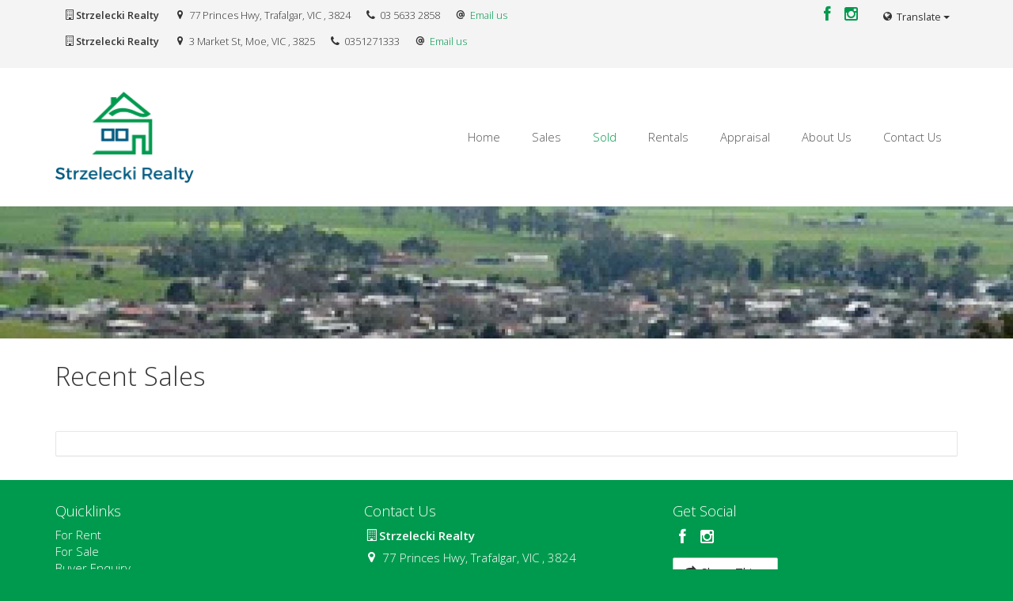

--- FILE ---
content_type: text/html; charset=UTF-8
request_url: https://www.strzeleckirealty.com.au/recent-sales?page=48
body_size: 18913
content:
<!DOCTYPE html>
<!--[if lt IE 7]>      <html ng-app="site" class="no-js lt-ie9 lt-ie8 lt-ie7" /> <![endif]-->
<!--[if IE 7]>         <html ng-app="site" class="no-js lt-ie9 lt-ie8" /> <![endif]-->
<!--[if IE 8]>         <html ng-app="site" class="no-js lt-ie9" /> <![endif]-->
<!--[if gt IE 8]><!--> <html ng-app="site" class="no-js" /> <!--<![endif]-->
<html ng-app="site">
<head>
    <meta charset="utf-8" />
    <meta http-equiv="X-UA-Compatible" content="IE=edge,chrome=1" />

                        <title>Strzelecki Realty - Recent Sales</title>
                <meta name="generator" content="AroSoftware Pty Ltd">
        
        <meta name="keywords" content="Strzelecki Realty, Real Estate Trafalgar, Best Agent, Houses for sale Trafalgar,">
                <meta property="og:url" content="https://www.strzeleckirealty.com.au/recent-sales"/>
        <meta property="og:type" content="website" />
        <meta property="og:title" content="Recent Sales"/>
        <meta name="description" content="Strzelecki Realty">
                                                            <meta property="og:site_name" content="Strzelecki Realty"/>
        <meta property="og:description" content="Strzelecki Realty"/>

                        
                <html lang="en"/>


    
    <meta name="viewport" content="width=device-width, initial-scale=1.0">

        <!--

     Websites powered by:

         /\             / ____|      / _| |
        /  \   _ __ ___| (___   ___ | |_| |___      ____ _ _ __ ___
       / /\ \ | '__/ _ \\___ \ / _ \|  _| __\ \ /\ / / _` | '__/ _ \
      / ____ \| | | (_) |___) | (_) | | | |_ \ V  V / (_| | | |  __/
     /_/    \_\_|  \___/_____/ \___/|_|  \__| \_/\_/ \__,_|_|  \___|

     Professional, Web-based Australian Real Estate Software

    -->
    
    <meta name="shortcut icon" content="/app/icons/favicon.ico" />
<meta name="msapplication-config" content="/app/icons/browserconfig.xml">
<meta name="msapplication-TileColor" content="#ffffff">
<meta name="msapplication-TileImage" content="/app/icons/mstile-144x144.png">
<meta name="theme-color" content="#ffffff">

<link rel="apple-touch-icon" sizes="152x152" href="/app/icons/apple-touch-icon-152x152.png">
<link rel="icon" type="image/png" href="/app/icons/favicon-96x96.png" sizes="96x96">
<link rel="icon" type="image/png" href="/app/icons/android-chrome-192x192.png" sizes="192x192">
<link rel="manifest" href="/app/icons/manifest.json">
<link rel="shortcut icon" href="/app/icons/favicon.ico">
    
        
                    <link rel="preconnect" href="https://fonts.googleapis.com">
            <link rel="preconnect" href="https://fonts.gstatic.com" crossorigin>
        
        <!-- font imports -->
                    <link href="//fonts.googleapis.com/css?family=Open+Sans:400,300,300italic,400italic,600,600italic" rel="preload" as="style" onload="this.onload=null;this.rel='stylesheet'"/>
        
        <!-- icon css -->
        <!-- @todo: pull the icon set css classes from the site api -->
        <link href="https://cdn.icomoon.io/36131/AroCMSIconsDefault/style.css" rel="preload" as="style" onload="this.onload=null;this.rel='stylesheet'"><!-- general interface icons -->
        <link href="https://cdn.icomoon.io/36131/AroRealEstateIcons3/style.css" rel="preload" as="style" onload="this.onload=null;this.rel='stylesheet'"><!-- Real Estate Icon Set -->
        <link href="https://cdn.icomoon.io/36131/AroSocialIconsNative/style.css" rel="preload" as="style" onload="this.onload=null;this.rel='stylesheet'"><!-- Social Icon Set -->

        <link href="https://sites-assets-cf.arosoftware.com/AroWebsiteBundle/vendor/blueimp-gallery/css/blueimp-gallery.min.css?2808202400" rel="preload" as="style" onload="this.onload=null;this.rel='stylesheet'">
        <!--<link href="https://sites-assets-cf.arosoftware.com/AroWebsiteBundle/vendor/blueimp-bootstrap-image-gallery/css/bootstrap-image-gallery.min.css" rel="preload" as="style" onload="this.onload=null;this.rel='stylesheet'">-->
        <link href="https://sites-assets-cf.arosoftware.com/AroWebsiteBundle/vendor/bootstrap-select/dist/css/bootstrap-select.min.css" rel="preload" as="style" onload="this.onload=null;this.rel='stylesheet'">

                    
                        
        <!-- load site and template css -->
        <link href="/app/css/site.css" rel="stylesheet">

        <style type="text/css">
            h1 { font-family: "Open sans", "Helvetica Neue", Helvetica, Arial, sans-serif; }
            h2 { font-family: "Open sans", "Helvetica Neue", Helvetica, Arial, sans-serif; }
            h3 { font-family: "Open sans", "Helvetica Neue", Helvetica, Arial, sans-serif; }
            h4 { font-family: "Open sans", "Helvetica Neue", Helvetica, Arial, sans-serif; }
            h5 { font-family: "Open sans", "Helvetica Neue", Helvetica, Arial, sans-serif; }
            h6 { font-family: "Open sans", "Helvetica Neue", Helvetica, Arial, sans-serif; }
            body, p { font-family: "Open sans", "Helvetica Neue", Helvetica, Arial, sans-serif; }
            .sf-menu li a { font-family: "Open sans", "Helvetica Neue", Helvetica, Arial, sans-serif; }
            .sf-menu li li a { font-family: "Open sans", "Helvetica Neue", Helvetica, Arial, sans-serif; }
        </style>

        
        
        
    
    
        <!-- HTML5 Shim and Respond.js IE8 support of HTML5 elements and media queries -->
        <!-- WARNING: Respond.js doesn't work if you view the page via file:// -->
        <!--[if lt IE 9]>
        <script type="text/javascript" src="https://sites-assets-cf.arosoftware.com/AroWebsiteBundle/vendor/html5shiv/dist/html5shiv.js"></script>
        <script type="text/javascript" src="https://sites-assets-cf.arosoftware.com/AroWebsiteBundle/vendor/respond/respond.min.js"></script>
        <![endif]-->

        
        
        
    </head>
<body browser-detect ontouchstart="" >





        

<nav class="mobile-menu pushy pushy-mobile-menu pushy-right  mobile-menu-default mobile-menu-arrows-aligned"
     role="navigation">
    
        
    
    <ul class="nav mobile-menu-nav">
                    <a href="javascript:void(0);" class="mobile-menu-close" title="Close"><i class="icon-general-cross2"></i></a>
        
                
                                    <li>
                    <a id="mobile-menu-item-13" href="/"  target="_self"  >
                                                Home
                    </a>
                </li>
                                                <li class="dropdown ">
                    <a id="mobile-menu-item-15" class="dropdown-toggle" href="javascript:void(0);" data-toggle="dropdown">
                                                Sales
                    </a>
                    <ul class="dropdown-menu mobile-menu-nav">
                                                                                                                                <li>
                                    <a href="/show-all-properties"  target="_self"  >
                                                                                Show all Properties
                                    </a>
                                </li>
                                                                                                                <li>
                                    <a href="/business"  target="_self"  >
                                                                                Business
                                    </a>
                                </li>
                                                                                                                <li>
                                    <a href="/open-homes"  target="_self"  >
                                                                                Open Homes
                                    </a>
                                </li>
                                                                                                                <li>
                                    <a href="/houses"  target="_self"  >
                                                                                Houses
                                    </a>
                                </li>
                                                                                                                <li>
                                    <a href="/units"  target="_self"  >
                                                                                Units
                                    </a>
                                </li>
                                                                                                                <li>
                                    <a href="/rural"  target="_self"  >
                                                                                Rural
                                    </a>
                                </li>
                                                                                                                <li>
                                    <a href="/land"  target="_self"  >
                                                                                Land
                                    </a>
                                </li>
                                                                                                                <li>
                                    <a href="/commercial"  target="_self"  >
                                                                                Commercial
                                    </a>
                                </li>
                                                                                                                <li>
                                    <a href="/buyer-enquiry"  target="_self"  >
                                                                                Buyer Enquiry
                                    </a>
                                </li>
                                                                                                                <li>
                                    <a href="/due-diligence-checklist"  target="_self"  >
                                                                                Due Diligence Checklist
                                    </a>
                                </li>
                                                                                                                <li>
                                    <a href="/mortgage-calculator"  target="_self"  >
                                                                                Mortgage Calculator
                                    </a>
                                </li>
                                                                                                                <li>
                                    <a href="/stamp-duty-calculator"  target="_self"  >
                                                                                Stamp Duty Calculator
                                    </a>
                                </li>
                                                                        </ul>
                </li>
                                                <li class="dropdown active">
                    <a id="mobile-menu-item-14" class="dropdown-toggle" href="javascript:void(0);" data-toggle="dropdown">
                                                Sold
                    </a>
                    <ul class="dropdown-menu mobile-menu-nav">
                                                                                                                                <li class="active">
                                    <a href="/recent-sales"  target="_self"  >
                                                                                Recent Sales
                                    </a>
                                </li>
                                                                        </ul>
                </li>
                                                <li class="dropdown ">
                    <a id="mobile-menu-item-12" class="dropdown-toggle" href="javascript:void(0);" data-toggle="dropdown">
                                                Rentals
                    </a>
                    <ul class="dropdown-menu mobile-menu-nav">
                                                                                                                                <li>
                                    <a href="/rent"  target="_self"  title="Bee Stored">
                                                                                Storage Units
                                    </a>
                                </li>
                                                                                                                <li>
                                    <a href="/rent"  target="_self"  >
                                                                                Rentals
                                    </a>
                                </li>
                                                                                                                <li>
                                    <a href="/rental-appraisal"  target="_self"  >
                                                                                Appraisal
                                    </a>
                                </li>
                                                                                                                <li>
                                    <a href="/maintenance"  target="_self"  >
                                                                                Maintenance
                                    </a>
                                </li>
                                                                        </ul>
                </li>
                                                <li>
                    <a id="mobile-menu-item-27" href="/appraisal"  target="_self"  >
                                                Appraisal
                    </a>
                </li>
                                                <li class="dropdown ">
                    <a id="mobile-menu-item-10" class="dropdown-toggle" href="javascript:void(0);" data-toggle="dropdown">
                                                About Us
                    </a>
                    <ul class="dropdown-menu mobile-menu-nav">
                                                                                                                                <li>
                                    <a href="/our-team"  target="_self"  >
                                                                                Our Team
                                    </a>
                                </li>
                                                                        </ul>
                </li>
                                                <li>
                    <a id="mobile-menu-item-11" href="/contact"  target="_self"  >
                                                Contact Us
                    </a>
                </li>
                        </ul>

            

        
</nav>

<div class="site-overlay"></div>




    <div id="container" class="body-wrap recent-sales-page   feature-header-enabled ">

        
                          
<div class="header-wrap header-logo-left  affix-disable-sm " >
        <header>

                    <div class="header-top hidden-xs">
    <div class="container">
        <div class="header-top-inner">

                        
                <div class="header-top-item header-top-contact pull-left">
      <div class="contact iconfwWrap  contact-small contact-inline" style="margin-bottom: 15px;">
    <span class="contact-office-name"><i class="icon-general-office"></i><strong>Strzelecki Realty</strong></span>

                                      <span class="contact-address">
                <i class="icon-general-map"></i>
                77 Princes Hwy, Trafalgar, VIC
                                  , 3824
                              </span>
                        
        <span class="contact-phone"><i class="icon-general-contact-phone"></i> <tel>03 5633 2858</tel></span>
    
    
            <span class="contact-email"><i class="icon-general-contact-email"></i> <a href="&#109;&#097;&#105;&#108;&#116;&#111;&#058;a&#100;&#x6d;&#x69;&#x6e;&#64;s&#116;&#x72;z&#x65;&#108;e&#99;&#x6b;i&#x72;ealt&#121;&#46;&#99;o&#x6d;&#x2e;&#97;u">Email us</a></span>
      </div>
  <div class="contact iconfwWrap  contact-small contact-inline" style="margin-bottom: 15px;">
    <span class="contact-office-name"><i class="icon-general-office"></i><strong>Strzelecki Realty</strong></span>

                                      <span class="contact-address">
                <i class="icon-general-map"></i>
                3 Market St, Moe, VIC
                                  , 3825
                              </span>
                        
        <span class="contact-phone"><i class="icon-general-contact-phone"></i> <tel>0351271333</tel></span>
    
    
            <span class="contact-email"><i class="icon-general-contact-email"></i> <a href="&#109;&#097;&#105;&#108;&#116;&#111;&#058;rec&#101;&#112;&#116;i&#111;n&#64;st&#114;z&#x65;&#x6c;&#101;&#x63;k&#105;&#114;ea&#108;t&#121;&#46;&#x63;&#x6f;&#109;&#46;&#x61;&#117;">Email us</a></span>
      </div>


</div>







            
                        
                

<div class="header-top-item header-top-google-translate pull-right">
    


<div class="googleTranslate googleTranslate-dropDown notranslate">
    <div class="btn-group iconfwWrap">
        <button type="button" class="btn btn-primary dropdown-toggle" data-toggle="dropdown">
            <i class="icon-general-contact-website"></i> Translate <span class="caret"></span>
        </button>
        <ul class="dropdown-menu" role="menu">
                            <li>
                    <a target="_blank" href="http://translate.google.com/translate?js=y&prev=_t&hl=en&ie=UTF-8&layout=1&eotf=1&u=https%3A%2F%2Fwww.strzeleckirealty.com.au%2Frecent-sales%3Fpage%3D48&sl=en&tl=af" role="button" title="Afrikaans" data-lang="af">
                        <div class="flag-icon flag-icon-af"></div>                        Afrikaans
                    </a>
                </li>
                            <li>
                    <a target="_blank" href="http://translate.google.com/translate?js=y&prev=_t&hl=en&ie=UTF-8&layout=1&eotf=1&u=https%3A%2F%2Fwww.strzeleckirealty.com.au%2Frecent-sales%3Fpage%3D48&sl=en&tl=sq" role="button" title="Albanian" data-lang="sq">
                        <div class="flag-icon flag-icon-sq"></div>                        Albanian
                    </a>
                </li>
                            <li>
                    <a target="_blank" href="http://translate.google.com/translate?js=y&prev=_t&hl=en&ie=UTF-8&layout=1&eotf=1&u=https%3A%2F%2Fwww.strzeleckirealty.com.au%2Frecent-sales%3Fpage%3D48&sl=en&tl=ar" role="button" title="Arabic" data-lang="ar">
                        <div class="flag-icon flag-icon-ar"></div>                        Arabic
                    </a>
                </li>
                            <li>
                    <a target="_blank" href="http://translate.google.com/translate?js=y&prev=_t&hl=en&ie=UTF-8&layout=1&eotf=1&u=https%3A%2F%2Fwww.strzeleckirealty.com.au%2Frecent-sales%3Fpage%3D48&sl=en&tl=az" role="button" title="Azerbaijani" data-lang="az">
                        <div class="flag-icon flag-icon-az"></div>                        Azerbaijani
                    </a>
                </li>
                            <li>
                    <a target="_blank" href="http://translate.google.com/translate?js=y&prev=_t&hl=en&ie=UTF-8&layout=1&eotf=1&u=https%3A%2F%2Fwww.strzeleckirealty.com.au%2Frecent-sales%3Fpage%3D48&sl=en&tl=eu" role="button" title="Basque" data-lang="eu">
                        <div class="flag-icon flag-icon-eu"></div>                        Basque
                    </a>
                </li>
                            <li>
                    <a target="_blank" href="http://translate.google.com/translate?js=y&prev=_t&hl=en&ie=UTF-8&layout=1&eotf=1&u=https%3A%2F%2Fwww.strzeleckirealty.com.au%2Frecent-sales%3Fpage%3D48&sl=en&tl=bn" role="button" title="Bengali" data-lang="bn">
                        <div class="flag-icon flag-icon-bn"></div>                        Bengali
                    </a>
                </li>
                            <li>
                    <a target="_blank" href="http://translate.google.com/translate?js=y&prev=_t&hl=en&ie=UTF-8&layout=1&eotf=1&u=https%3A%2F%2Fwww.strzeleckirealty.com.au%2Frecent-sales%3Fpage%3D48&sl=en&tl=be" role="button" title="Belarusian" data-lang="be">
                        <div class="flag-icon flag-icon-be"></div>                        Belarusian
                    </a>
                </li>
                            <li>
                    <a target="_blank" href="http://translate.google.com/translate?js=y&prev=_t&hl=en&ie=UTF-8&layout=1&eotf=1&u=https%3A%2F%2Fwww.strzeleckirealty.com.au%2Frecent-sales%3Fpage%3D48&sl=en&tl=bg" role="button" title="Bulgarian" data-lang="bg">
                        <div class="flag-icon flag-icon-bg"></div>                        Bulgarian
                    </a>
                </li>
                            <li>
                    <a target="_blank" href="http://translate.google.com/translate?js=y&prev=_t&hl=en&ie=UTF-8&layout=1&eotf=1&u=https%3A%2F%2Fwww.strzeleckirealty.com.au%2Frecent-sales%3Fpage%3D48&sl=en&tl=ca" role="button" title="Catalan" data-lang="ca">
                        <div class="flag-icon flag-icon-ca"></div>                        Catalan
                    </a>
                </li>
                            <li>
                    <a target="_blank" href="http://translate.google.com/translate?js=y&prev=_t&hl=en&ie=UTF-8&layout=1&eotf=1&u=https%3A%2F%2Fwww.strzeleckirealty.com.au%2Frecent-sales%3Fpage%3D48&sl=en&tl=zh-CN" role="button" title="Chinese Simplified" data-lang="zh-CN">
                        <div class="flag-icon flag-icon-zh-CN"></div>                        Chinese Simplified
                    </a>
                </li>
                            <li>
                    <a target="_blank" href="http://translate.google.com/translate?js=y&prev=_t&hl=en&ie=UTF-8&layout=1&eotf=1&u=https%3A%2F%2Fwww.strzeleckirealty.com.au%2Frecent-sales%3Fpage%3D48&sl=en&tl=zh-TW" role="button" title="Chinese Traditional" data-lang="zh-TW">
                        <div class="flag-icon flag-icon-zh-TW"></div>                        Chinese Traditional
                    </a>
                </li>
                            <li>
                    <a target="_blank" href="http://translate.google.com/translate?js=y&prev=_t&hl=en&ie=UTF-8&layout=1&eotf=1&u=https%3A%2F%2Fwww.strzeleckirealty.com.au%2Frecent-sales%3Fpage%3D48&sl=en&tl=hr" role="button" title="Croatian" data-lang="hr">
                        <div class="flag-icon flag-icon-hr"></div>                        Croatian
                    </a>
                </li>
                            <li>
                    <a target="_blank" href="http://translate.google.com/translate?js=y&prev=_t&hl=en&ie=UTF-8&layout=1&eotf=1&u=https%3A%2F%2Fwww.strzeleckirealty.com.au%2Frecent-sales%3Fpage%3D48&sl=en&tl=cs" role="button" title="Czech" data-lang="cs">
                        <div class="flag-icon flag-icon-cs"></div>                        Czech
                    </a>
                </li>
                            <li>
                    <a target="_blank" href="http://translate.google.com/translate?js=y&prev=_t&hl=en&ie=UTF-8&layout=1&eotf=1&u=https%3A%2F%2Fwww.strzeleckirealty.com.au%2Frecent-sales%3Fpage%3D48&sl=en&tl=da" role="button" title="Danish" data-lang="da">
                        <div class="flag-icon flag-icon-da"></div>                        Danish
                    </a>
                </li>
                            <li>
                    <a target="_blank" href="http://translate.google.com/translate?js=y&prev=_t&hl=en&ie=UTF-8&layout=1&eotf=1&u=https%3A%2F%2Fwww.strzeleckirealty.com.au%2Frecent-sales%3Fpage%3D48&sl=en&tl=nl" role="button" title="Dutch" data-lang="nl">
                        <div class="flag-icon flag-icon-nl"></div>                        Dutch
                    </a>
                </li>
                            <li>
                    <a target="_blank" href="http://translate.google.com/translate?js=y&prev=_t&hl=en&ie=UTF-8&layout=1&eotf=1&u=https%3A%2F%2Fwww.strzeleckirealty.com.au%2Frecent-sales%3Fpage%3D48&sl=en&tl=en" role="button" title="English" data-lang="en">
                        <div class="flag-icon flag-icon-en"></div>                        English
                    </a>
                </li>
                            <li>
                    <a target="_blank" href="http://translate.google.com/translate?js=y&prev=_t&hl=en&ie=UTF-8&layout=1&eotf=1&u=https%3A%2F%2Fwww.strzeleckirealty.com.au%2Frecent-sales%3Fpage%3D48&sl=en&tl=eo" role="button" title="Esperanto" data-lang="eo">
                        <div class="flag-icon flag-icon-eo"></div>                        Esperanto
                    </a>
                </li>
                            <li>
                    <a target="_blank" href="http://translate.google.com/translate?js=y&prev=_t&hl=en&ie=UTF-8&layout=1&eotf=1&u=https%3A%2F%2Fwww.strzeleckirealty.com.au%2Frecent-sales%3Fpage%3D48&sl=en&tl=et" role="button" title="Estonian" data-lang="et">
                        <div class="flag-icon flag-icon-et"></div>                        Estonian
                    </a>
                </li>
                            <li>
                    <a target="_blank" href="http://translate.google.com/translate?js=y&prev=_t&hl=en&ie=UTF-8&layout=1&eotf=1&u=https%3A%2F%2Fwww.strzeleckirealty.com.au%2Frecent-sales%3Fpage%3D48&sl=en&tl=tl" role="button" title="Filipino" data-lang="tl">
                        <div class="flag-icon flag-icon-tl"></div>                        Filipino
                    </a>
                </li>
                            <li>
                    <a target="_blank" href="http://translate.google.com/translate?js=y&prev=_t&hl=en&ie=UTF-8&layout=1&eotf=1&u=https%3A%2F%2Fwww.strzeleckirealty.com.au%2Frecent-sales%3Fpage%3D48&sl=en&tl=fi" role="button" title="Finnish" data-lang="fi">
                        <div class="flag-icon flag-icon-fi"></div>                        Finnish
                    </a>
                </li>
                            <li>
                    <a target="_blank" href="http://translate.google.com/translate?js=y&prev=_t&hl=en&ie=UTF-8&layout=1&eotf=1&u=https%3A%2F%2Fwww.strzeleckirealty.com.au%2Frecent-sales%3Fpage%3D48&sl=en&tl=fr" role="button" title="French" data-lang="fr">
                        <div class="flag-icon flag-icon-fr"></div>                        French
                    </a>
                </li>
                            <li>
                    <a target="_blank" href="http://translate.google.com/translate?js=y&prev=_t&hl=en&ie=UTF-8&layout=1&eotf=1&u=https%3A%2F%2Fwww.strzeleckirealty.com.au%2Frecent-sales%3Fpage%3D48&sl=en&tl=gl" role="button" title="Galician" data-lang="gl">
                        <div class="flag-icon flag-icon-gl"></div>                        Galician
                    </a>
                </li>
                            <li>
                    <a target="_blank" href="http://translate.google.com/translate?js=y&prev=_t&hl=en&ie=UTF-8&layout=1&eotf=1&u=https%3A%2F%2Fwww.strzeleckirealty.com.au%2Frecent-sales%3Fpage%3D48&sl=en&tl=ka" role="button" title="Georgian" data-lang="ka">
                        <div class="flag-icon flag-icon-ka"></div>                        Georgian
                    </a>
                </li>
                            <li>
                    <a target="_blank" href="http://translate.google.com/translate?js=y&prev=_t&hl=en&ie=UTF-8&layout=1&eotf=1&u=https%3A%2F%2Fwww.strzeleckirealty.com.au%2Frecent-sales%3Fpage%3D48&sl=en&tl=de" role="button" title="German" data-lang="de">
                        <div class="flag-icon flag-icon-de"></div>                        German
                    </a>
                </li>
                            <li>
                    <a target="_blank" href="http://translate.google.com/translate?js=y&prev=_t&hl=en&ie=UTF-8&layout=1&eotf=1&u=https%3A%2F%2Fwww.strzeleckirealty.com.au%2Frecent-sales%3Fpage%3D48&sl=en&tl=el" role="button" title="Greek" data-lang="el">
                        <div class="flag-icon flag-icon-el"></div>                        Greek
                    </a>
                </li>
                            <li>
                    <a target="_blank" href="http://translate.google.com/translate?js=y&prev=_t&hl=en&ie=UTF-8&layout=1&eotf=1&u=https%3A%2F%2Fwww.strzeleckirealty.com.au%2Frecent-sales%3Fpage%3D48&sl=en&tl=gu" role="button" title="Gujarati" data-lang="gu">
                        <div class="flag-icon flag-icon-gu"></div>                        Gujarati
                    </a>
                </li>
                            <li>
                    <a target="_blank" href="http://translate.google.com/translate?js=y&prev=_t&hl=en&ie=UTF-8&layout=1&eotf=1&u=https%3A%2F%2Fwww.strzeleckirealty.com.au%2Frecent-sales%3Fpage%3D48&sl=en&tl=ht" role="button" title="Haitian Creole" data-lang="ht">
                        <div class="flag-icon flag-icon-ht"></div>                        Haitian Creole
                    </a>
                </li>
                            <li>
                    <a target="_blank" href="http://translate.google.com/translate?js=y&prev=_t&hl=en&ie=UTF-8&layout=1&eotf=1&u=https%3A%2F%2Fwww.strzeleckirealty.com.au%2Frecent-sales%3Fpage%3D48&sl=en&tl=iw" role="button" title="Hebrew" data-lang="iw">
                        <div class="flag-icon flag-icon-iw"></div>                        Hebrew
                    </a>
                </li>
                            <li>
                    <a target="_blank" href="http://translate.google.com/translate?js=y&prev=_t&hl=en&ie=UTF-8&layout=1&eotf=1&u=https%3A%2F%2Fwww.strzeleckirealty.com.au%2Frecent-sales%3Fpage%3D48&sl=en&tl=hi" role="button" title="Hindi" data-lang="hi">
                        <div class="flag-icon flag-icon-hi"></div>                        Hindi
                    </a>
                </li>
                            <li>
                    <a target="_blank" href="http://translate.google.com/translate?js=y&prev=_t&hl=en&ie=UTF-8&layout=1&eotf=1&u=https%3A%2F%2Fwww.strzeleckirealty.com.au%2Frecent-sales%3Fpage%3D48&sl=en&tl=hu" role="button" title="Hungarian" data-lang="hu">
                        <div class="flag-icon flag-icon-hu"></div>                        Hungarian
                    </a>
                </li>
                            <li>
                    <a target="_blank" href="http://translate.google.com/translate?js=y&prev=_t&hl=en&ie=UTF-8&layout=1&eotf=1&u=https%3A%2F%2Fwww.strzeleckirealty.com.au%2Frecent-sales%3Fpage%3D48&sl=en&tl=is" role="button" title="Icelandic" data-lang="is">
                        <div class="flag-icon flag-icon-is"></div>                        Icelandic
                    </a>
                </li>
                            <li>
                    <a target="_blank" href="http://translate.google.com/translate?js=y&prev=_t&hl=en&ie=UTF-8&layout=1&eotf=1&u=https%3A%2F%2Fwww.strzeleckirealty.com.au%2Frecent-sales%3Fpage%3D48&sl=en&tl=id" role="button" title="Indonesian" data-lang="id">
                        <div class="flag-icon flag-icon-id"></div>                        Indonesian
                    </a>
                </li>
                            <li>
                    <a target="_blank" href="http://translate.google.com/translate?js=y&prev=_t&hl=en&ie=UTF-8&layout=1&eotf=1&u=https%3A%2F%2Fwww.strzeleckirealty.com.au%2Frecent-sales%3Fpage%3D48&sl=en&tl=ga" role="button" title="Irish" data-lang="ga">
                        <div class="flag-icon flag-icon-ga"></div>                        Irish
                    </a>
                </li>
                            <li>
                    <a target="_blank" href="http://translate.google.com/translate?js=y&prev=_t&hl=en&ie=UTF-8&layout=1&eotf=1&u=https%3A%2F%2Fwww.strzeleckirealty.com.au%2Frecent-sales%3Fpage%3D48&sl=en&tl=it" role="button" title="Italian" data-lang="it">
                        <div class="flag-icon flag-icon-it"></div>                        Italian
                    </a>
                </li>
                            <li>
                    <a target="_blank" href="http://translate.google.com/translate?js=y&prev=_t&hl=en&ie=UTF-8&layout=1&eotf=1&u=https%3A%2F%2Fwww.strzeleckirealty.com.au%2Frecent-sales%3Fpage%3D48&sl=en&tl=ja" role="button" title="Japanese" data-lang="ja">
                        <div class="flag-icon flag-icon-ja"></div>                        Japanese
                    </a>
                </li>
                            <li>
                    <a target="_blank" href="http://translate.google.com/translate?js=y&prev=_t&hl=en&ie=UTF-8&layout=1&eotf=1&u=https%3A%2F%2Fwww.strzeleckirealty.com.au%2Frecent-sales%3Fpage%3D48&sl=en&tl=kn" role="button" title="Kannada" data-lang="kn">
                        <div class="flag-icon flag-icon-kn"></div>                        Kannada
                    </a>
                </li>
                            <li>
                    <a target="_blank" href="http://translate.google.com/translate?js=y&prev=_t&hl=en&ie=UTF-8&layout=1&eotf=1&u=https%3A%2F%2Fwww.strzeleckirealty.com.au%2Frecent-sales%3Fpage%3D48&sl=en&tl=ko" role="button" title="Korean" data-lang="ko">
                        <div class="flag-icon flag-icon-ko"></div>                        Korean
                    </a>
                </li>
                            <li>
                    <a target="_blank" href="http://translate.google.com/translate?js=y&prev=_t&hl=en&ie=UTF-8&layout=1&eotf=1&u=https%3A%2F%2Fwww.strzeleckirealty.com.au%2Frecent-sales%3Fpage%3D48&sl=en&tl=la" role="button" title="Latin" data-lang="la">
                        <div class="flag-icon flag-icon-la"></div>                        Latin
                    </a>
                </li>
                            <li>
                    <a target="_blank" href="http://translate.google.com/translate?js=y&prev=_t&hl=en&ie=UTF-8&layout=1&eotf=1&u=https%3A%2F%2Fwww.strzeleckirealty.com.au%2Frecent-sales%3Fpage%3D48&sl=en&tl=lv" role="button" title="Latvian" data-lang="lv">
                        <div class="flag-icon flag-icon-lv"></div>                        Latvian
                    </a>
                </li>
                            <li>
                    <a target="_blank" href="http://translate.google.com/translate?js=y&prev=_t&hl=en&ie=UTF-8&layout=1&eotf=1&u=https%3A%2F%2Fwww.strzeleckirealty.com.au%2Frecent-sales%3Fpage%3D48&sl=en&tl=lt" role="button" title="Lithuanian" data-lang="lt">
                        <div class="flag-icon flag-icon-lt"></div>                        Lithuanian
                    </a>
                </li>
                            <li>
                    <a target="_blank" href="http://translate.google.com/translate?js=y&prev=_t&hl=en&ie=UTF-8&layout=1&eotf=1&u=https%3A%2F%2Fwww.strzeleckirealty.com.au%2Frecent-sales%3Fpage%3D48&sl=en&tl=mk" role="button" title="Macedonian" data-lang="mk">
                        <div class="flag-icon flag-icon-mk"></div>                        Macedonian
                    </a>
                </li>
                            <li>
                    <a target="_blank" href="http://translate.google.com/translate?js=y&prev=_t&hl=en&ie=UTF-8&layout=1&eotf=1&u=https%3A%2F%2Fwww.strzeleckirealty.com.au%2Frecent-sales%3Fpage%3D48&sl=en&tl=ms" role="button" title="Malay" data-lang="ms">
                        <div class="flag-icon flag-icon-ms"></div>                        Malay
                    </a>
                </li>
                            <li>
                    <a target="_blank" href="http://translate.google.com/translate?js=y&prev=_t&hl=en&ie=UTF-8&layout=1&eotf=1&u=https%3A%2F%2Fwww.strzeleckirealty.com.au%2Frecent-sales%3Fpage%3D48&sl=en&tl=mt" role="button" title="Maltese" data-lang="mt">
                        <div class="flag-icon flag-icon-mt"></div>                        Maltese
                    </a>
                </li>
                            <li>
                    <a target="_blank" href="http://translate.google.com/translate?js=y&prev=_t&hl=en&ie=UTF-8&layout=1&eotf=1&u=https%3A%2F%2Fwww.strzeleckirealty.com.au%2Frecent-sales%3Fpage%3D48&sl=en&tl=no" role="button" title="Norwegian" data-lang="no">
                        <div class="flag-icon flag-icon-no"></div>                        Norwegian
                    </a>
                </li>
                            <li>
                    <a target="_blank" href="http://translate.google.com/translate?js=y&prev=_t&hl=en&ie=UTF-8&layout=1&eotf=1&u=https%3A%2F%2Fwww.strzeleckirealty.com.au%2Frecent-sales%3Fpage%3D48&sl=en&tl=fa" role="button" title="Persian" data-lang="fa">
                        <div class="flag-icon flag-icon-fa"></div>                        Persian
                    </a>
                </li>
                            <li>
                    <a target="_blank" href="http://translate.google.com/translate?js=y&prev=_t&hl=en&ie=UTF-8&layout=1&eotf=1&u=https%3A%2F%2Fwww.strzeleckirealty.com.au%2Frecent-sales%3Fpage%3D48&sl=en&tl=pl" role="button" title="Polish" data-lang="pl">
                        <div class="flag-icon flag-icon-pl"></div>                        Polish
                    </a>
                </li>
                            <li>
                    <a target="_blank" href="http://translate.google.com/translate?js=y&prev=_t&hl=en&ie=UTF-8&layout=1&eotf=1&u=https%3A%2F%2Fwww.strzeleckirealty.com.au%2Frecent-sales%3Fpage%3D48&sl=en&tl=pt" role="button" title="Portuguese" data-lang="pt">
                        <div class="flag-icon flag-icon-pt"></div>                        Portuguese
                    </a>
                </li>
                            <li>
                    <a target="_blank" href="http://translate.google.com/translate?js=y&prev=_t&hl=en&ie=UTF-8&layout=1&eotf=1&u=https%3A%2F%2Fwww.strzeleckirealty.com.au%2Frecent-sales%3Fpage%3D48&sl=en&tl=ro" role="button" title="Romanian" data-lang="ro">
                        <div class="flag-icon flag-icon-ro"></div>                        Romanian
                    </a>
                </li>
                            <li>
                    <a target="_blank" href="http://translate.google.com/translate?js=y&prev=_t&hl=en&ie=UTF-8&layout=1&eotf=1&u=https%3A%2F%2Fwww.strzeleckirealty.com.au%2Frecent-sales%3Fpage%3D48&sl=en&tl=ru" role="button" title="Russian" data-lang="ru">
                        <div class="flag-icon flag-icon-ru"></div>                        Russian
                    </a>
                </li>
                            <li>
                    <a target="_blank" href="http://translate.google.com/translate?js=y&prev=_t&hl=en&ie=UTF-8&layout=1&eotf=1&u=https%3A%2F%2Fwww.strzeleckirealty.com.au%2Frecent-sales%3Fpage%3D48&sl=en&tl=sr" role="button" title="Serbian" data-lang="sr">
                        <div class="flag-icon flag-icon-sr"></div>                        Serbian
                    </a>
                </li>
                            <li>
                    <a target="_blank" href="http://translate.google.com/translate?js=y&prev=_t&hl=en&ie=UTF-8&layout=1&eotf=1&u=https%3A%2F%2Fwww.strzeleckirealty.com.au%2Frecent-sales%3Fpage%3D48&sl=en&tl=sk" role="button" title="Slovak" data-lang="sk">
                        <div class="flag-icon flag-icon-sk"></div>                        Slovak
                    </a>
                </li>
                            <li>
                    <a target="_blank" href="http://translate.google.com/translate?js=y&prev=_t&hl=en&ie=UTF-8&layout=1&eotf=1&u=https%3A%2F%2Fwww.strzeleckirealty.com.au%2Frecent-sales%3Fpage%3D48&sl=en&tl=sl" role="button" title="Slovenian" data-lang="sl">
                        <div class="flag-icon flag-icon-sl"></div>                        Slovenian
                    </a>
                </li>
                            <li>
                    <a target="_blank" href="http://translate.google.com/translate?js=y&prev=_t&hl=en&ie=UTF-8&layout=1&eotf=1&u=https%3A%2F%2Fwww.strzeleckirealty.com.au%2Frecent-sales%3Fpage%3D48&sl=en&tl=es" role="button" title="Spanish" data-lang="es">
                        <div class="flag-icon flag-icon-es"></div>                        Spanish
                    </a>
                </li>
                            <li>
                    <a target="_blank" href="http://translate.google.com/translate?js=y&prev=_t&hl=en&ie=UTF-8&layout=1&eotf=1&u=https%3A%2F%2Fwww.strzeleckirealty.com.au%2Frecent-sales%3Fpage%3D48&sl=en&tl=sw" role="button" title="Swahili" data-lang="sw">
                        <div class="flag-icon flag-icon-sw"></div>                        Swahili
                    </a>
                </li>
                            <li>
                    <a target="_blank" href="http://translate.google.com/translate?js=y&prev=_t&hl=en&ie=UTF-8&layout=1&eotf=1&u=https%3A%2F%2Fwww.strzeleckirealty.com.au%2Frecent-sales%3Fpage%3D48&sl=en&tl=sv" role="button" title="Swedish" data-lang="sv">
                        <div class="flag-icon flag-icon-sv"></div>                        Swedish
                    </a>
                </li>
                            <li>
                    <a target="_blank" href="http://translate.google.com/translate?js=y&prev=_t&hl=en&ie=UTF-8&layout=1&eotf=1&u=https%3A%2F%2Fwww.strzeleckirealty.com.au%2Frecent-sales%3Fpage%3D48&sl=en&tl=sv" role="button" title="Tamil" data-lang="sv">
                        <div class="flag-icon flag-icon-se"></div>                        Tamil
                    </a>
                </li>
                            <li>
                    <a target="_blank" href="http://translate.google.com/translate?js=y&prev=_t&hl=en&ie=UTF-8&layout=1&eotf=1&u=https%3A%2F%2Fwww.strzeleckirealty.com.au%2Frecent-sales%3Fpage%3D48&sl=en&tl=te" role="button" title="Telugu" data-lang="te">
                        <div class="flag-icon flag-icon-te"></div>                        Telugu
                    </a>
                </li>
                            <li>
                    <a target="_blank" href="http://translate.google.com/translate?js=y&prev=_t&hl=en&ie=UTF-8&layout=1&eotf=1&u=https%3A%2F%2Fwww.strzeleckirealty.com.au%2Frecent-sales%3Fpage%3D48&sl=en&tl=th" role="button" title="Thai" data-lang="th">
                        <div class="flag-icon flag-icon-th"></div>                        Thai
                    </a>
                </li>
                            <li>
                    <a target="_blank" href="http://translate.google.com/translate?js=y&prev=_t&hl=en&ie=UTF-8&layout=1&eotf=1&u=https%3A%2F%2Fwww.strzeleckirealty.com.au%2Frecent-sales%3Fpage%3D48&sl=en&tl=tr" role="button" title="Turkish" data-lang="tr">
                        <div class="flag-icon flag-icon-tr"></div>                        Turkish
                    </a>
                </li>
                            <li>
                    <a target="_blank" href="http://translate.google.com/translate?js=y&prev=_t&hl=en&ie=UTF-8&layout=1&eotf=1&u=https%3A%2F%2Fwww.strzeleckirealty.com.au%2Frecent-sales%3Fpage%3D48&sl=en&tl=uk" role="button" title="Ukrainian" data-lang="uk">
                        <div class="flag-icon flag-icon-uk"></div>                        Ukrainian
                    </a>
                </li>
                            <li>
                    <a target="_blank" href="http://translate.google.com/translate?js=y&prev=_t&hl=en&ie=UTF-8&layout=1&eotf=1&u=https%3A%2F%2Fwww.strzeleckirealty.com.au%2Frecent-sales%3Fpage%3D48&sl=en&tl=ur" role="button" title="Urdu" data-lang="ur">
                        <div class="flag-icon flag-icon-ur"></div>                        Urdu
                    </a>
                </li>
                            <li>
                    <a target="_blank" href="http://translate.google.com/translate?js=y&prev=_t&hl=en&ie=UTF-8&layout=1&eotf=1&u=https%3A%2F%2Fwww.strzeleckirealty.com.au%2Frecent-sales%3Fpage%3D48&sl=en&tl=vi" role="button" title="Vietnamese" data-lang="vi">
                        <div class="flag-icon flag-icon-vi"></div>                        Vietnamese
                    </a>
                </li>
                            <li>
                    <a target="_blank" href="http://translate.google.com/translate?js=y&prev=_t&hl=en&ie=UTF-8&layout=1&eotf=1&u=https%3A%2F%2Fwww.strzeleckirealty.com.au%2Frecent-sales%3Fpage%3D48&sl=en&tl=cy" role="button" title="Welsh" data-lang="cy">
                        <div class="flag-icon flag-icon-cy"></div>                        Welsh
                    </a>
                </li>
                            <li>
                    <a target="_blank" href="http://translate.google.com/translate?js=y&prev=_t&hl=en&ie=UTF-8&layout=1&eotf=1&u=https%3A%2F%2Fwww.strzeleckirealty.com.au%2Frecent-sales%3Fpage%3D48&sl=en&tl=yi" role="button" title="Yiddish" data-lang="yi">
                        <div class="flag-icon flag-icon-yi"></div>                        Yiddish
                    </a>
                </li>
                    </ul>
    </div>
</div>

<div id="translate_188cf64ce3c439f5" class="hide"></div>



</div>





            
                




<div class="header-top-item header-top-social-icons pull-right">
    <div class="social-icons
            social-icons-icons
                social-icons-client-color iconfwWrap
                
                social-icons-sm
            ">

                                        <a class=" social-facebook" href="//www.facebook.com/strzeleckirealty/" target="_blank" aria-label="Facebook page"
                                            tooltip="Facebook" tooltip-placement="top"
                    >
                    <i class="icon-social-facebook"></i>
                                    </a>
                                                            <a class=" social-instagram" href="//www.instagram.com/strzeleckirealty" target="_blank" aria-label="Instagram page"
                                            tooltip="Instagram" tooltip-placement="top"
                    >
                    <i class="icon-social-instagram"></i>
                                    </a>
                        </div>

</div>


            
        </div>
    </div>
</div>        
        <div class="header-main">
            <div class="container">
                <div class="header-main-inner">
                    <div class="row">
                        <div class="col-sm-3 col-xs-10">
                            <div class="header-main-logo">
                                    <a href="/" title="Strzelecki Realty" class="desktop-logo">
        <img src="/app/images/logo.png" alt="Strzelecki Realty - logo" />
    </a>

                            </div>
                        </div>
                        <div class="col-sm-9 col-xs-2">
                                                        
        
            

        <div class="menu-wrap">
        <div class="">

            
            
            
            
            
            
            <ul class="sf-menu desktop-menu sf-menu-right sf-menu-dropdown-default" id="superfish_188cf64ce41984c6">
                
                                    <li class="">
                        <a href="/"  target="_self"  >
                                                        Home
                        </a>
                                            </li>
                                    <li class="">
                        <a href=""  target="_self"  >
                                                        Sales
                        </a>
                                                    <ul>
            <li class="">
            <a href="/show-all-properties"  target="_self"  >
                                Show all Properties
            </a>
                    </li>
            <li class="">
            <a href="/business"  target="_self"  >
                                Business
            </a>
                    </li>
            <li class="">
            <a href="/open-homes"  target="_self"  >
                                Open Homes
            </a>
                    </li>
            <li class="">
            <a href="/houses"  target="_self"  >
                                Houses
            </a>
                    </li>
            <li class="">
            <a href="/units"  target="_self"  >
                                Units
            </a>
                    </li>
            <li class="">
            <a href="/rural"  target="_self"  >
                                Rural
            </a>
                    </li>
            <li class="">
            <a href="/land"  target="_self"  >
                                Land
            </a>
                    </li>
            <li class="">
            <a href="/commercial"  target="_self"  >
                                Commercial
            </a>
                    </li>
            <li class="">
            <a href="/buyer-enquiry"  target="_self"  >
                                Buyer Enquiry
            </a>
                    </li>
            <li class="">
            <a href="/due-diligence-checklist"  target="_self"  >
                                Due Diligence Checklist
            </a>
                    </li>
            <li class="">
            <a href="/mortgage-calculator"  target="_self"  >
                                Mortgage Calculator
            </a>
                    </li>
            <li class="">
            <a href="/stamp-duty-calculator"  target="_self"  >
                                Stamp Duty Calculator
            </a>
                    </li>
    </ul>
                                            </li>
                                    <li class="active">
                        <a href=""  target="_self"  >
                                                        Sold
                        </a>
                                                    <ul>
            <li class="active">
            <a href="/recent-sales"  target="_self"  >
                                Recent Sales
            </a>
                    </li>
    </ul>
                                            </li>
                                    <li class="">
                        <a href=""  target="_self"  >
                                                        Rentals
                        </a>
                                                    <ul>
            <li class="">
            <a href="/rent"  target="_self"  title="Bee Stored">
                                Storage Units
            </a>
                    </li>
            <li class="">
            <a href="/rent"  target="_self"  >
                                Rentals
            </a>
                    </li>
            <li class="">
            <a href="/rental-appraisal"  target="_self"  >
                                Appraisal
            </a>
                    </li>
            <li class="">
            <a href="/maintenance"  target="_self"  >
                                Maintenance
            </a>
                    </li>
    </ul>
                                            </li>
                                    <li class="">
                        <a href="/appraisal"  target="_self"  >
                                                        Appraisal
                        </a>
                                            </li>
                                    <li class="">
                        <a href=""  target="_self"  >
                                                        About Us
                        </a>
                                                    <ul>
            <li class="">
            <a href="/our-team"  target="_self"  >
                                Our Team
            </a>
                    </li>
    </ul>
                                            </li>
                                    <li class="">
                        <a href="/contact"  target="_self"  >
                                                        Contact Us
                        </a>
                                            </li>
                            </ul>

            
                        
<button type="button" class="menu-toggle btn btn-primary menu-btn hide-text pull-right" aria-label="Open menu">
    <span class="menu-toggle-text pull-left">Menu</span>
    <span class="menu-toggle-bars pull-right">
        <span></span>
        <span></span>
        <span></span>
    </span>
</button>
        </div>
    </div>

        
                        </div>
                    </div>
                </div>
            </div>
        </div>

    </header>
    </div>        
        
        
                        <div class="feature-wrap feature-header">
                    

<div class="row">
    <div class="col-xs-12">
                                    
    





<style>
    @media print {
        #container-wrap-section_188cf64ce491b4b7 {
            break-inside: avoid;
                    }

    }
</style>
<div id="container-wrap-section_188cf64ce491b4b7" class="container-wrap  container-style-padding-0 hidden-xs row-spacing-default background-mode-">
    <div class="container-inner">
        <div class="container-full">
                
<div class="row">
    <div class="col-xs-12">
                                    <div class="wrapper ">
    

        
        
              
              

    <div class="text-center banner-wrapper">
                
                            <img style="display: inline-block;" class="img-responsive" src="https://thm.arosoftware.com/aro-au-prod-storage.s3-ap-southeast-2.amazonaws.com/trafalgar/medias/Banners/1_1-59a5f75d84d9d.w.1920.h.250.q.50.zc.1.aoe.0.jpg" width="1920" height="250" />
            </div>

        </div>
                        </div>
</div>        </div>
    </div>
    
</div>
                        </div>
</div>
            </div>
        
        <!-- Page layout goes here -->
        <div class="content-wrap">
                                            
<div class="row">
    <div class="col-xs-12">
                                        





<style>
    @media print {
        #container-wrap-section_188cf64cdc247b3f {
            break-inside: avoid;
                    }

    }
</style>
<div id="container-wrap-section_188cf64cdc247b3f" class="container-wrap   row-spacing-default background-mode-">
    <div class="container-inner">
        <div class="container container-standard">
            
<div class="row">
    <div class="col-xs-12">
                                    <div class="wrapper ">
    <div class="wrapper">
    <h1>Recent Sales</h1></div></div>
    
















<div ng-controller="PropertyListingsCtrl" class="ng-cloak  dynamiclist" ng-show="true" ng-init="listLayout = 'grid'; groupBy = ''; addressFormatResults = 'address_default';" data-search-scope="default">

    
    <div>

        <!--<div ng-show="totalItems > itemsPerPage">
            <pagination total-items="totalItems" ng-model="currentPage" items-per-page="itemsPerPage" boundary-links="true" max-size="maxSize"></pagination>
        </div>

        <div ng-show="totalItems > 1">
            <p>Page:  of </p>
            <p>Displaying listings  to  of </p>
        </div>-->

        <div class="property-refine-wrap property-refine-top">
            <div class="row">
                <div class="col-sm-7">
                    <p ng-show="!simulateTotal" class="property-refine-results hidden-xs">{{ totalItems }} results</p>
                    <div ng-show="!simulateTotal && (totalItems > itemsPerPage)" class="hidden-xs property-refine-pages">
                        <pagination total-items="totalItems" ng-model="currentPage" items-per-page="itemsPerPage" boundary-links="true" max-size="maxSize"></pagination>
                    </div>
                </div>
                <div class="col-sm-5">
                    <div class="btn-group btn-group-justifie property-refine-view">
                                                
                                                                              <label role="button" class="btn btn-default btn-sm" ng-model="listLayout" btn-radio="'grid'" title="Grid"><i class="icon-general-view-grid"></i> <span class="hidden-xs">Grid</span></label>
                                                      <label role="button" class="btn btn-default btn-sm" ng-model="listLayout" btn-radio="'list'" title="List"><i class="icon-general-view-list"></i> <span class="hidden-xs">List</span></label>
                                                                      </div>
                    <div class="property-refine-sort">
                        <select ng-model="sort" selectpicker data-style="btn-default btn-sm" title="Sort By" data-width="auto">
                                                        <option value="address_compiled%20asc">Address</option>
                                                        <option value="suburb%20asc">Suburb</option>
                                                        <option value="search_price%20asc">Price - low to high</option>
                                                        <option value="search_price%20desc">Price - high to low</option>
                                                        <option value="sold_price%20asc">Sold Price</option>
                                                        <option value="d_sold%20desc">Sold Date</option>
                                                    </select>
                    </div>
                </div>
            </div>
        </div>

        <span ng-if="!showSurroundingSuburbs">
            <div class="alert alert-info" ng-show="showErrorMessage && !showSurroundingSuburbs">
    
            <p>Sorry, We couldnt find anything that quite matches your search.</p>
        <!--<p>Error message: {{ data.error.message }} (Error code: {{ data.error.code }})</p>-->
</div>

<div class="alert alert-info" ng-if="$$prevSibling.showSurroundingSuburbs && $$prevSibling.isEndOfResults && $$prevSibling.totalItems <= 0 && totalItems > 0">
    <p>No listings in that location, showing nearby listings.</p>
</div>

<div class="alert alert-info" ng-if="$$prevSibling.showSurroundingSuburbs && $$prevSibling.isEndOfResults && $$prevSibling.totalItems > 0 && totalItems > 0">
    <p>No more listings in that location, showing nearby listings.</p>
</div>
        </span>


        <div class="result-wrapper">
                            


<div class="row media-grid-details-bottom propertyList-grid-details-bottom">
    <div ng-repeat="item in data.rows" class="grid-view" ng-if="listLayout=='grid'">

        <div class="col-xs-12 col-sm-12" ng-show="!isSame($index)">
            <div class="panel panel-primary">
    <div class="panel-heading">
        <h3 class="panel-title" ng-bind="item.fields[groupBy]"></h3>
    </div>
</div>        </div>
        
        <div class="col-xs-12 col-sm-4">
            <div class="panel panel-default">
                <div class="media-grid-details-image-wrap propertyList-slide-wrap">

                                            

<div class="property-status-banner property-status-banner-just-listed" ng-show="item.fields.banner=='new'">Just Listed</div>
<div class="property-status-banner property-status-banner-auction" ng-show="item.fields.banner=='auction'">Auction</div>
<div class="property-status-banner property-status-banner-under-offer" ng-show="item.fields.banner=='under_offer'">Under Contract</div>
<div class="property-status-banner property-status-banner-sold" ng-show="item.fields.banner=='sold'">Sold</div>
<div class="property-status-banner property-status-banner-leased" ng-show="item.fields.banner=='leased'">Leased</div>
<div class="property-status-banner property-status-banner-available-soon" ng-show="item.fields.banner=='available_soon'">Available Soon</div>
<div class="property-status-banner property-status-banner-coming-soon" ng-show="item.fields.banner=='coming_soon'"><span ng-bind="item.fields.bannerText"></span></div>                    

                    

                    <!-- Inspect Button for Rentals -->

                    <div class="inspect-real-estate inspect-real-estate--property-list" ng-if="item.fields.listing_cat == 'rental'">
                        
                    </div>

                <!-- Inspect Button for Sales -->

                    <div class="inspect-real-estate inspect-real-estate--property-list" ng-if="item.fields.listing_cat == 'residential' && item.fields.web_stage == 'available'">
                        
                    </div>

                <!-- 2Apply Button -->
                    <div class="inspect-real-estate inspect-real-estate--property-grid" ng-if="item.fields.listing_cat == 'rental'">
                        
                    </div>

                    <a ng-href="{{ item.fields.link }}" title="{{ item.fields[addressFormatResults] }}">
                        <img class="img-responsive lazyload" data-src="{{ item.fields.images[0].url | thumb:'w.480.h.340.zc.C.q.40.aoe.1' }}" alt="{{ item.fields[addressFormatResults] }}">
                    </a>

                </div>
                <div class="media-grid-details-text">
                    <p class="propertyList-gridView-address " >
                        <strong ng-if="item.fields.listing_cat !== 'business'">{{ item.fields[addressFormatResults] }}</strong>
                        <strong ng-if="item.fields.listing_cat === 'business'">{{ item.fields.display_title }}</strong>
                    </p>
                    <p class="propertyList-gridView-price">{{ item.fields.display_price }}</p>

                    <div class="property-icons">
                          
<div ng-show="item.fields.n_bedrooms > 0 || item.fields.n_bathrooms > 0 || item.fields.n_car_spaces > 0 || item.fields.hasPool || item.fields.hasStudy || item.fields.land_area_m2" class="property-icons-wrap ">
    <span class="property-icon property-icon-beds" ng-if="item.fields.n_bedrooms > 0">
        <i class="icon-realestate-bedrooms"></i>        <span class="property-icon-count">{{ item.fields.n_bedrooms }}</span>
        
    </span>
    <span class="property-icon property-icon-baths" ng-if="item.fields.n_bathrooms > 0">
        <i class="icon-realestate-bathrooms"></i>        <span class="property-icon-count">{{ item.fields.n_bathrooms }}</span>
            </span>
    <span class="property-icon property-icon-cars" ng-if="item.fields.n_car_spaces > 0">
        <i class="icon-realestate-garages"></i>        <span class="property-icon-count">{{ item.fields.n_car_spaces }}</span>
            </span>
    <span class="property-icon property-icon-pool" ng-if="item.fields.hasPool">
                  <i class="icon-realestate-pool"></i>
            </span>
    
    
          <span class="property-icon property-icon-land" ng-if="item.fields.land_area_m2 && item.fields.land_area_m2  > 0">
          <i class="icon-realestate-land-area"></i>          <span class="property-icon-count">
                <span ng-if="item.fields.land_area_unit == 'ac'" class="property-icon-label">{{ item.fields.land_area_m2 | to_acreage }}&nbsp;{{ item.fields.land_area_unit }}</span>
                <span ng-if="item.fields.land_area_unit == 'ha'" class="property-icon-label">{{ item.fields.land_area_m2 | to_hectare }}&nbsp;{{ item.fields.land_area_unit }}</span>
                <span ng-if="item.fields.land_area_unit == 'sq'" class="property-icon-label">{{ item.fields.land_area_m2 | to_squares }}&nbsp;{{ item.fields.land_area_unit }}</span>
                <span ng-if="item.fields.land_area_unit == 'm2'" class="property-icon-label">{{ item.fields.land_area_m2 | number_format }}&nbsp;{{ item.fields.land_area_unit }}</span>
          </span>
    </span>
    </div>

                    </div>

                    <a ng-href="{{ item.fields.link }}" class="btn btn-primary btn-xs btn-block" role="button">Read More</a>
                </div>


            </div>
        </div>
        
    </div>
</div>                            


<div class="media-list propertyList-list"ng-if="listLayout=='list'">
<div ng-repeat="item in data.rows">
        <div ng-show="!isSame($index)">
        <div class="panel panel-primary">
    <div class="panel-heading">
        <h3 class="panel-title" ng-bind="item.fields[groupBy]"></h3>
    </div>
</div>    </div>
    
    <div ng-click="tapTo(item.fields.link, $event)" class="row search-results-item list-view" ng-class="{ 'listing-new':item.fields.is_new, 'listing-sold':item.fields.is_sold, 'listing-leased':item.fields.is_leased, 'listing-auction':item.fields.is_auction, 'listing-under-offer':item.fields.is_under_offer }">
        <div class="col-xs-4 col-sm-3 not-tap-trigger">
            <div class="media-list-image-wrap propertyList-slide-wrap">

                                    

<div class="property-status-banner property-status-banner-just-listed" ng-show="item.fields.banner=='new'">Just Listed</div>
<div class="property-status-banner property-status-banner-auction" ng-show="item.fields.banner=='auction'">Auction</div>
<div class="property-status-banner property-status-banner-under-offer" ng-show="item.fields.banner=='under_offer'">Under Contract</div>
<div class="property-status-banner property-status-banner-sold" ng-show="item.fields.banner=='sold'">Sold</div>
<div class="property-status-banner property-status-banner-leased" ng-show="item.fields.banner=='leased'">Leased</div>
<div class="property-status-banner property-status-banner-available-soon" ng-show="item.fields.banner=='available_soon'">Available Soon</div>
<div class="property-status-banner property-status-banner-coming-soon" ng-show="item.fields.banner=='coming_soon'"><span ng-bind="item.fields.bannerText"></span></div>                

                

                <a ng-href="{{ item.fields.link }}" title="{{ item.fields[addressFormatResults] }}">
                    <img class="img-responsive lazyload" data-src="{{ item.fields.images[0].url | thumb:'w.480.h.340.zc.C.q.40' }}" alt="{{ item.fields[addressFormatResults] }}">
                </a>

            </div>
        </div>

        <div class="hidden-xs col-sm-6">
            <h4 class="hidden-xs">{{item.fields.display_title}}</h4>

            <strong>
<div class="propertyList-ofi-auction-time">
      

            
        <p class="propertyList-gridView-openhomes propertyList-gridView-auction propertyList-auction" ng-if="item.fields.displayAuctionDetails && item.fields.dt_auction">
          <span>Auction:</span> {{ item.fields.dt_auction | longDateTime | toDateAbbreviation }}
        </p>
      

    
  
    
      
      <!-- display the first ofi in the list -->
      
            
        <p class="propertyList-gridView-openhomes propertyList-openhomes" ng-if="item.fields.displayInspectionDetails && item.fields.ofis[0].d_ofi">
          <span>Open:</span> {{ item.fields.ofis[0].d_ofi | longDateTime | toDateAbbreviation }} {{ item.fields.ofis[0].t_ofi_begin }} - {{ item.fields.ofis[0].t_ofi_end }}
        </p>

        <!-- in /open-homes or /rental-open-homes page `item.fields.ofis[0].d_ofi` is blank so we need to use another ofi data -->
        <p class="propertyList-gridView-openhomes propertyList-openhomes" ng-if="item.fields.displayInspectionDetails && item.fields.d_ofi">
          <span>Open:</span> {{ item.fields.d_ofi | longDateTime | toDateAbbreviation }} {{ item.fields.t_ofi_begin }} - {{ item.fields.t_ofi_end }}
        </p>
      

    
  </div>


</strong>

            
                <p class="hidden-xs" ng-show="item.fields.is_sold && item.fields.d_sold"><strong>Sold {{ item.fields.d_sold }}</strong></p>
            

            <p class="truncate truncate-all hidden-xs">
                {{item.fields.desc_preview}}
            </p>
            <!--<a href="#" class="btn btn-primary btn-xs btn-save-property" role="button"><i class="icon-general-favourite fa-fw"></i> Save property</a>-->
        </div>

        <div class="col-xs-8 col-sm-3">
            <a ng-href="{{ item.fields.link }}" class="visible-xs">
                <p><span><strong>{{ item.fields[addressFormatResults] }}</strong></span></p>
                <p>{{item.fields.display_price}}</p>
                  
<div ng-show="item.fields.n_bedrooms > 0 || item.fields.n_bathrooms > 0 || item.fields.n_car_spaces > 0 || item.fields.hasPool || item.fields.hasStudy || item.fields.land_area_m2" class="property-icons-wrap ">
    <span class="property-icon property-icon-beds" ng-if="item.fields.n_bedrooms > 0">
        <i class="icon-realestate-bedrooms"></i>        <span class="property-icon-count">{{ item.fields.n_bedrooms }}</span>
        
    </span>
    <span class="property-icon property-icon-baths" ng-if="item.fields.n_bathrooms > 0">
        <i class="icon-realestate-bathrooms"></i>        <span class="property-icon-count">{{ item.fields.n_bathrooms }}</span>
            </span>
    <span class="property-icon property-icon-cars" ng-if="item.fields.n_car_spaces > 0">
        <i class="icon-realestate-garages"></i>        <span class="property-icon-count">{{ item.fields.n_car_spaces }}</span>
            </span>
    <span class="property-icon property-icon-pool" ng-if="item.fields.hasPool">
                  <i class="icon-realestate-pool"></i>
            </span>
    
    
          <span class="property-icon property-icon-land" ng-if="item.fields.land_area_m2 && item.fields.land_area_m2  > 0">
          <i class="icon-realestate-land-area"></i>          <span class="property-icon-count">
                <span ng-if="item.fields.land_area_unit == 'ac'" class="property-icon-label">{{ item.fields.land_area_m2 | to_acreage }}&nbsp;{{ item.fields.land_area_unit }}</span>
                <span ng-if="item.fields.land_area_unit == 'ha'" class="property-icon-label">{{ item.fields.land_area_m2 | to_hectare }}&nbsp;{{ item.fields.land_area_unit }}</span>
                <span ng-if="item.fields.land_area_unit == 'sq'" class="property-icon-label">{{ item.fields.land_area_m2 | to_squares }}&nbsp;{{ item.fields.land_area_unit }}</span>
                <span ng-if="item.fields.land_area_unit == 'm2'" class="property-icon-label">{{ item.fields.land_area_m2 | number_format }}&nbsp;{{ item.fields.land_area_unit }}</span>
          </span>
    </span>
    </div>

            </a>
            <span class="hidden-xs">
                <p><span><strong>{{ item.fields[addressFormatResults] }}</strong></span></p>
                <p>{{item.fields.display_price}}</p>
                  
<div ng-show="item.fields.n_bedrooms > 0 || item.fields.n_bathrooms > 0 || item.fields.n_car_spaces > 0 || item.fields.hasPool || item.fields.hasStudy || item.fields.land_area_m2" class="property-icons-wrap ">
    <span class="property-icon property-icon-beds" ng-if="item.fields.n_bedrooms > 0">
        <i class="icon-realestate-bedrooms"></i>        <span class="property-icon-count">{{ item.fields.n_bedrooms }}</span>
        
    </span>
    <span class="property-icon property-icon-baths" ng-if="item.fields.n_bathrooms > 0">
        <i class="icon-realestate-bathrooms"></i>        <span class="property-icon-count">{{ item.fields.n_bathrooms }}</span>
            </span>
    <span class="property-icon property-icon-cars" ng-if="item.fields.n_car_spaces > 0">
        <i class="icon-realestate-garages"></i>        <span class="property-icon-count">{{ item.fields.n_car_spaces }}</span>
            </span>
    <span class="property-icon property-icon-pool" ng-if="item.fields.hasPool">
                  <i class="icon-realestate-pool"></i>
            </span>
    
    
          <span class="property-icon property-icon-land" ng-if="item.fields.land_area_m2 && item.fields.land_area_m2  > 0">
          <i class="icon-realestate-land-area"></i>          <span class="property-icon-count">
                <span ng-if="item.fields.land_area_unit == 'ac'" class="property-icon-label">{{ item.fields.land_area_m2 | to_acreage }}&nbsp;{{ item.fields.land_area_unit }}</span>
                <span ng-if="item.fields.land_area_unit == 'ha'" class="property-icon-label">{{ item.fields.land_area_m2 | to_hectare }}&nbsp;{{ item.fields.land_area_unit }}</span>
                <span ng-if="item.fields.land_area_unit == 'sq'" class="property-icon-label">{{ item.fields.land_area_m2 | to_squares }}&nbsp;{{ item.fields.land_area_unit }}</span>
                <span ng-if="item.fields.land_area_unit == 'm2'" class="property-icon-label">{{ item.fields.land_area_m2 | number_format }}&nbsp;{{ item.fields.land_area_unit }}</span>
          </span>
    </span>
    </div>

                <p><a ng-href="{{ item.fields.link }}" class="btn btn-primary btn-xs btn-block hidden-xs" role="button">Read More</a></p>

                <!-- Inspect for Rentals -->

                

                <!-- Inspect for Sales -->

                
            </span>
        </div>
    </div>
    <hr>

</div>
</div>            
            <div class="loading-overlay" ng-show="loading">
                <div class="loading"><h3><i class="icon-general-loading anim-spin"></i> Loading...</h3></div>
            </div>

        </div>

        
        <div class="property-refine-wrap property-refine-bottom">
            <div class="row">
                <div class="col-xs-6 col-sm-9">
                    <div class="property-refine-pages" ng-show="!simulateTotal && (totalItems > itemsPerPage)">
                        <pagination total-items="totalItems" ng-model="currentPage" items-per-page="itemsPerPage" boundary-links="true" max-size="maxSize"></pagination>
                    </div>
                </div>
                <div class="col-xs-6 col-sm-3">
                    <div ng-show="totalItems > 1">
                        <select ng-model="itemsPerPage" selectpicker data-style="btn-default btn-xs" title="Items per page" data-width="100%">
                            <option value='6'>Show 6 per page</option>
                            <option value='12'>Show 12 per page</option>
                            <option value='24'>Show 24 per page</option>
                            <option value='36'>Show 36 per page</option>
                            <option value='60'>Show 60 per page</option>
                            <option value='96'>Show 96 per page</option>
                        </select>
                    </div>
                </div>
            </div>
        </div>
        

    </div>

    <div ng-init="init( {&quot;queryString&quot;:&quot;page=48&quot;})"></div>

</div>



  <noscript>
    <div class="row">
                    <p>Listings per page: 12</p>
            <p>Page number: 48</p>
            <p>Total listings: 665</p>
            <ul class="pagination pagination-centered">
                                                            <li><a href="/recent-sales?page=1" title="Page 1">1</a></li>
                                            <li><a href="/recent-sales?page=2" title="Page 2">2</a></li>
                                            <li><a href="/recent-sales?page=3" title="Page 3">3</a></li>
                                            <li><a href="/recent-sales?page=4" title="Page 4">4</a></li>
                                            <li><a href="/recent-sales?page=5" title="Page 5">5</a></li>
                                            <li><a href="/recent-sales?page=6" title="Page 6">6</a></li>
                                            <li><a href="/recent-sales?page=7" title="Page 7">7</a></li>
                                            <li><a href="/recent-sales?page=8" title="Page 8">8</a></li>
                                            <li><a href="/recent-sales?page=9" title="Page 9">9</a></li>
                                            <li><a href="/recent-sales?page=10" title="Page 10">10</a></li>
                                            <li><a href="/recent-sales?page=11" title="Page 11">11</a></li>
                                            <li><a href="/recent-sales?page=12" title="Page 12">12</a></li>
                                            <li><a href="/recent-sales?page=13" title="Page 13">13</a></li>
                                            <li><a href="/recent-sales?page=14" title="Page 14">14</a></li>
                                            <li><a href="/recent-sales?page=15" title="Page 15">15</a></li>
                                            <li><a href="/recent-sales?page=16" title="Page 16">16</a></li>
                                            <li><a href="/recent-sales?page=17" title="Page 17">17</a></li>
                                            <li><a href="/recent-sales?page=18" title="Page 18">18</a></li>
                                            <li><a href="/recent-sales?page=19" title="Page 19">19</a></li>
                                            <li><a href="/recent-sales?page=20" title="Page 20">20</a></li>
                                            <li><a href="/recent-sales?page=21" title="Page 21">21</a></li>
                                            <li><a href="/recent-sales?page=22" title="Page 22">22</a></li>
                                            <li><a href="/recent-sales?page=23" title="Page 23">23</a></li>
                                            <li><a href="/recent-sales?page=24" title="Page 24">24</a></li>
                                            <li><a href="/recent-sales?page=25" title="Page 25">25</a></li>
                                            <li><a href="/recent-sales?page=26" title="Page 26">26</a></li>
                                            <li><a href="/recent-sales?page=27" title="Page 27">27</a></li>
                                            <li><a href="/recent-sales?page=28" title="Page 28">28</a></li>
                                            <li><a href="/recent-sales?page=29" title="Page 29">29</a></li>
                                            <li><a href="/recent-sales?page=30" title="Page 30">30</a></li>
                                            <li><a href="/recent-sales?page=31" title="Page 31">31</a></li>
                                            <li><a href="/recent-sales?page=32" title="Page 32">32</a></li>
                                            <li><a href="/recent-sales?page=33" title="Page 33">33</a></li>
                                            <li><a href="/recent-sales?page=34" title="Page 34">34</a></li>
                                            <li><a href="/recent-sales?page=35" title="Page 35">35</a></li>
                                            <li><a href="/recent-sales?page=36" title="Page 36">36</a></li>
                                            <li><a href="/recent-sales?page=37" title="Page 37">37</a></li>
                                            <li><a href="/recent-sales?page=38" title="Page 38">38</a></li>
                                            <li><a href="/recent-sales?page=39" title="Page 39">39</a></li>
                                            <li><a href="/recent-sales?page=40" title="Page 40">40</a></li>
                                            <li><a href="/recent-sales?page=41" title="Page 41">41</a></li>
                                            <li><a href="/recent-sales?page=42" title="Page 42">42</a></li>
                                            <li><a href="/recent-sales?page=43" title="Page 43">43</a></li>
                                            <li><a href="/recent-sales?page=44" title="Page 44">44</a></li>
                                            <li><a href="/recent-sales?page=45" title="Page 45">45</a></li>
                                            <li><a href="/recent-sales?page=46" title="Page 46">46</a></li>
                                            <li><a href="/recent-sales?page=47" title="Page 47">47</a></li>
                                            <li><a href="/recent-sales?page=48" title="Page 48">48</a></li>
                                            <li><a href="/recent-sales?page=49" title="Page 49">49</a></li>
                                            <li><a href="/recent-sales?page=50" title="Page 50">50</a></li>
                                            <li><a href="/recent-sales?page=51" title="Page 51">51</a></li>
                                            <li><a href="/recent-sales?page=52" title="Page 52">52</a></li>
                                            <li><a href="/recent-sales?page=53" title="Page 53">53</a></li>
                                            <li><a href="/recent-sales?page=54" title="Page 54">54</a></li>
                                            <li><a href="/recent-sales?page=55" title="Page 55">55</a></li>
                                            <li><a href="/recent-sales?page=56" title="Page 56">56</a></li>
                                                </ul>
                                        <div class="row search-results-item">
                <div class="col-md-4 col-sm-3">
                    <div class="row">
                        <div class="col-md-7 col-sm-12 col-xs-5">
                            <div class="search-results-image-wrap">
                                <a href="/property/39/69-murray-street-trafalgar-vic" title="69 Murray Street, Trafalgar">
                                    <img alt="JUST COMPLETED!" src="https://thm.arosoftware.com/aro-au-prod-storage.s3-ap-southeast-2.amazonaws.com/trafalgar/listings/39/images/img00303.w.120.h.80.zc.1.jpg" width="120" height="80" />
                                </a>
                            </div>
                        </div>
                        <div class="col-md-5 col-sm-12 col-xs-7">
                            <div class="search-results-price-wrap">
                                <p>SOLD</p>
                            </div>
                            <div class="search-results-room-icons-wrap">
                                                                <span class="room-icon room-icon-bedrooms">
                                    <i class="icon-realestate-bedrooms"></i>                                    <span class="room-icon-count">4</span>
                                </span>
                                                                                                <span class="room-icon room-icon-bathrooms">
                                    <i class="icon-realestate-bathrooms"></i>                                    <span class="room-icon-count">3</span>
                                </span>
                                                                                                <span class="room-icon room-icon-car-spaces">
                                    <i class="icon-realestate-garages"></i>                                    <span class="room-icon-count">2</span>
                                </span>
                                                            </div>
                        </div>
                    </div>
                </div>
                <div class="col-md-8 col-sm-9">
                    <div class="search-results-description-wrap">
                        <div class="row">
                            <div class="col-md-10 col-sm-9">
                                <h2 class="small">
                                    <span class="search-results-suburb"><strong>Trafalgar</strong></span><span class="search-results-address">, 69 Murray Street, Trafalgar</span>
                                </h2>
                            </div>
                            <div class="col-md-2 col-sm-3">
                                <p>
                                    <a href="/property/39/69-murray-street-trafalgar-vic" class="btn btn-sm btn-info" role="button">
                                        <span>Read More</span>
                                    </a>
                                </p>
                            </div>
                        </div>
                        <h3 class="small">
                            <strong>JUST COMPLETED!</strong>
                        </h3>
                        <p class="search-results-description">
                            This 4 bedroom brick veneer home has just been completed. Features: - Ensuite with spa bath - WIR in master - BIR in remaining bedrooms - Luxury kitchen - Two separate living areas - Central heating - Double garage (direct entry) - Outdoor living area - Fences and paving.
                        </p>
                    </div>
                </div>
            </div>
                        <div class="row search-results-item">
                <div class="col-md-4 col-sm-3">
                    <div class="row">
                        <div class="col-md-7 col-sm-12 col-xs-5">
                            <div class="search-results-image-wrap">
                                <a href="/property/7/lot-46-davey-drive-trafalgar-vic" title="Lot 46 Davey Drive, Trafalgar">
                                    <img alt="2 OR 3 BEDROOM TOWNHOUSE" src="https://thm.arosoftware.com/aro-au-prod-storage.s3-ap-southeast-2.amazonaws.com/trafalgar/listings/7/images/img00042.w.120.h.80.zc.1.jpg" width="120" height="80" />
                                </a>
                            </div>
                        </div>
                        <div class="col-md-5 col-sm-12 col-xs-7">
                            <div class="search-results-price-wrap">
                                <p>SOLD</p>
                            </div>
                            <div class="search-results-room-icons-wrap">
                                                                <span class="room-icon room-icon-bedrooms">
                                    <i class="icon-realestate-bedrooms"></i>                                    <span class="room-icon-count">3</span>
                                </span>
                                                                                                <span class="room-icon room-icon-bathrooms">
                                    <i class="icon-realestate-bathrooms"></i>                                    <span class="room-icon-count">3</span>
                                </span>
                                                                                            </div>
                        </div>
                    </div>
                </div>
                <div class="col-md-8 col-sm-9">
                    <div class="search-results-description-wrap">
                        <div class="row">
                            <div class="col-md-10 col-sm-9">
                                <h2 class="small">
                                    <span class="search-results-suburb"><strong>Trafalgar</strong></span><span class="search-results-address">, Lot 46 Davey Drive, Trafalgar</span>
                                </h2>
                            </div>
                            <div class="col-md-2 col-sm-3">
                                <p>
                                    <a href="/property/7/lot-46-davey-drive-trafalgar-vic" class="btn btn-sm btn-info" role="button">
                                        <span>Read More</span>
                                    </a>
                                </p>
                            </div>
                        </div>
                        <h3 class="small">
                            <strong>2 OR 3 BEDROOM TOWNHOUSE</strong>
                        </h3>
                        <p class="search-results-description">
                            Choice of a 2 or 3 bedroom townhouse in popular Trafalgar Meadows Estate. Beautifully appointed throughout with ensuites, gas central heating, extensive living and dining areas plus outdoor living and double garages with remote door and direct entry.
                        </p>
                    </div>
                </div>
            </div>
                        <div class="row search-results-item">
                <div class="col-md-4 col-sm-3">
                    <div class="row">
                        <div class="col-md-7 col-sm-12 col-xs-5">
                            <div class="search-results-image-wrap">
                                <a href="/property/441/1-bullen-court-trafalgar-vic" title="1 Bullen Court, Trafalgar">
                                    <img alt="TRAFALGAR MEADOWS" src="https://thm.arosoftware.com/aro-au-prod-storage.s3-ap-southeast-2.amazonaws.com/trafalgar/listings/441/images/img04384.w.120.h.80.zc.1.jpg" width="120" height="80" />
                                </a>
                            </div>
                        </div>
                        <div class="col-md-5 col-sm-12 col-xs-7">
                            <div class="search-results-price-wrap">
                                <p>SOLD</p>
                            </div>
                            <div class="search-results-room-icons-wrap">
                                                                                                                            </div>
                        </div>
                    </div>
                </div>
                <div class="col-md-8 col-sm-9">
                    <div class="search-results-description-wrap">
                        <div class="row">
                            <div class="col-md-10 col-sm-9">
                                <h2 class="small">
                                    <span class="search-results-suburb"><strong>Trafalgar</strong></span><span class="search-results-address">, 1 Bullen Court, Trafalgar</span>
                                </h2>
                            </div>
                            <div class="col-md-2 col-sm-3">
                                <p>
                                    <a href="/property/441/1-bullen-court-trafalgar-vic" class="btn btn-sm btn-info" role="button">
                                        <span>Read More</span>
                                    </a>
                                </p>
                            </div>
                        </div>
                        <h3 class="small">
                            <strong>TRAFALGAR MEADOWS</strong>
                        </h3>
                        <p class="search-results-description">
                            Located in the popular Trafalgar Meadows Estate is this 1503m
                        </p>
                    </div>
                </div>
            </div>
                        <div class="row search-results-item">
                <div class="col-md-4 col-sm-3">
                    <div class="row">
                        <div class="col-md-7 col-sm-12 col-xs-5">
                            <div class="search-results-image-wrap">
                                <a href="/property/472/441-sunny-creek-road-trafalgar-south-vic" title="441 Sunny Creek Road, Trafalgar South">
                                    <img alt="SECLUSION WITH VIEWS" src="https://thm.arosoftware.com/aro-au-prod-storage.s3-ap-southeast-2.amazonaws.com/trafalgar/listings/472/images/img04458.w.120.h.80.zc.1.jpg" width="120" height="80" />
                                </a>
                            </div>
                        </div>
                        <div class="col-md-5 col-sm-12 col-xs-7">
                            <div class="search-results-price-wrap">
                                <p>SOLD</p>
                            </div>
                            <div class="search-results-room-icons-wrap">
                                                                <span class="room-icon room-icon-bedrooms">
                                    <i class="icon-realestate-bedrooms"></i>                                    <span class="room-icon-count">3</span>
                                </span>
                                                                                                <span class="room-icon room-icon-bathrooms">
                                    <i class="icon-realestate-bathrooms"></i>                                    <span class="room-icon-count">1</span>
                                </span>
                                                                                            </div>
                        </div>
                    </div>
                </div>
                <div class="col-md-8 col-sm-9">
                    <div class="search-results-description-wrap">
                        <div class="row">
                            <div class="col-md-10 col-sm-9">
                                <h2 class="small">
                                    <span class="search-results-suburb"><strong>Trafalgar South</strong></span><span class="search-results-address">, 441 Sunny Creek Road, Trafalgar South</span>
                                </h2>
                            </div>
                            <div class="col-md-2 col-sm-3">
                                <p>
                                    <a href="/property/472/441-sunny-creek-road-trafalgar-south-vic" class="btn btn-sm btn-info" role="button">
                                        <span>Read More</span>
                                    </a>
                                </p>
                            </div>
                        </div>
                        <h3 class="small">
                            <strong>SECLUSION WITH VIEWS</strong>
                        </h3>
                        <p class="search-results-description">
                            Three bedroom house on 4 acres 5 minutes from Trafalgar on a sealed road. Total privacy on forest fringe with spectacular views of Baw Baw Ranges. Large lounge with solid fuel heating &amp; reverse cycle A/C, country style kitchen, three big bedrooms plus study, master with BIR?s. Sundry shedding including...
                        </p>
                    </div>
                </div>
            </div>
                        <div class="row search-results-item">
                <div class="col-md-4 col-sm-3">
                    <div class="row">
                        <div class="col-md-7 col-sm-12 col-xs-5">
                            <div class="search-results-image-wrap">
                                <a href="/property/28/56-school-road-trafalgar-vic" title="56 School Road, Trafalgar">
                                    <img alt="ALL ABOUT CHARACTER!" src="https://thm.arosoftware.com/aro-au-prod-storage.s3-ap-southeast-2.amazonaws.com/trafalgar/listings/28/images/img00196.w.120.h.80.zc.1.jpg" width="120" height="80" />
                                </a>
                            </div>
                        </div>
                        <div class="col-md-5 col-sm-12 col-xs-7">
                            <div class="search-results-price-wrap">
                                <p>SOLD</p>
                            </div>
                            <div class="search-results-room-icons-wrap">
                                                                <span class="room-icon room-icon-bedrooms">
                                    <i class="icon-realestate-bedrooms"></i>                                    <span class="room-icon-count">3</span>
                                </span>
                                                                                                <span class="room-icon room-icon-bathrooms">
                                    <i class="icon-realestate-bathrooms"></i>                                    <span class="room-icon-count">3</span>
                                </span>
                                                                                            </div>
                        </div>
                    </div>
                </div>
                <div class="col-md-8 col-sm-9">
                    <div class="search-results-description-wrap">
                        <div class="row">
                            <div class="col-md-10 col-sm-9">
                                <h2 class="small">
                                    <span class="search-results-suburb"><strong>Trafalgar</strong></span><span class="search-results-address">, 56 School Road, Trafalgar</span>
                                </h2>
                            </div>
                            <div class="col-md-2 col-sm-3">
                                <p>
                                    <a href="/property/28/56-school-road-trafalgar-vic" class="btn btn-sm btn-info" role="button">
                                        <span>Read More</span>
                                    </a>
                                </p>
                            </div>
                        </div>
                        <h3 class="small">
                            <strong>ALL ABOUT CHARACTER!</strong>
                        </h3>
                        <p class="search-results-description">
                            Ex-Walhalla miner?s cottage centrally located close to school and CBD. Three bedrooms, master with ensuite and study. Features include new kitchen, pressed metal ceilings, Baltic pine floorboards, 2 x open fire place, 2 x air conditioners, gas central heating, large veranda at rear, lock up garage with mezzanine floor. Currently...
                        </p>
                    </div>
                </div>
            </div>
                        <div class="row search-results-item">
                <div class="col-md-4 col-sm-3">
                    <div class="row">
                        <div class="col-md-7 col-sm-12 col-xs-5">
                            <div class="search-results-image-wrap">
                                <a href="/property/177/46-murray-street-trafalgar-vic" title="46 Murray Street, Trafalgar">
                                    <img alt="PRESENTATION PERFECT" src="https://thm.arosoftware.com/aro-au-prod-storage.s3-ap-southeast-2.amazonaws.com/trafalgar/listings/177/images/img01892.w.120.h.80.zc.1.jpg" width="120" height="80" />
                                </a>
                            </div>
                        </div>
                        <div class="col-md-5 col-sm-12 col-xs-7">
                            <div class="search-results-price-wrap">
                                <p>SOLD</p>
                            </div>
                            <div class="search-results-room-icons-wrap">
                                                                <span class="room-icon room-icon-bedrooms">
                                    <i class="icon-realestate-bedrooms"></i>                                    <span class="room-icon-count">4</span>
                                </span>
                                                                                                <span class="room-icon room-icon-bathrooms">
                                    <i class="icon-realestate-bathrooms"></i>                                    <span class="room-icon-count">3</span>
                                </span>
                                                                                                <span class="room-icon room-icon-car-spaces">
                                    <i class="icon-realestate-garages"></i>                                    <span class="room-icon-count">3</span>
                                </span>
                                                            </div>
                        </div>
                    </div>
                </div>
                <div class="col-md-8 col-sm-9">
                    <div class="search-results-description-wrap">
                        <div class="row">
                            <div class="col-md-10 col-sm-9">
                                <h2 class="small">
                                    <span class="search-results-suburb"><strong>Trafalgar</strong></span><span class="search-results-address">, 46 Murray Street, Trafalgar</span>
                                </h2>
                            </div>
                            <div class="col-md-2 col-sm-3">
                                <p>
                                    <a href="/property/177/46-murray-street-trafalgar-vic" class="btn btn-sm btn-info" role="button">
                                        <span>Read More</span>
                                    </a>
                                </p>
                            </div>
                        </div>
                        <h3 class="small">
                            <strong>PRESENTATION PERFECT</strong>
                        </h3>
                        <p class="search-results-description">
                            This family home is ideally situated in a new Estate boasting four generous sized bedrooms, two bathrooms and dual living zones. Features gas cook tops, electric oven, gas central heating, gas HWS with solar back-up, ample cupboard space and dishwasher. The capacious family room features double doors to a large...
                        </p>
                    </div>
                </div>
            </div>
                        <div class="row search-results-item">
                <div class="col-md-4 col-sm-3">
                    <div class="row">
                        <div class="col-md-7 col-sm-12 col-xs-5">
                            <div class="search-results-image-wrap">
                                <a href="/property/234/3-dodemaides-road-trafalgar-vic" title="3 Dodemaides Road, Trafalgar">
                                    <img alt="REDUCED" src="https://thm.arosoftware.com/aro-au-prod-storage.s3-ap-southeast-2.amazonaws.com/trafalgar/listings/234/images/img02614.w.120.h.80.zc.1.jpg" width="120" height="80" />
                                </a>
                            </div>
                        </div>
                        <div class="col-md-5 col-sm-12 col-xs-7">
                            <div class="search-results-price-wrap">
                                <p>SOLD</p>
                            </div>
                            <div class="search-results-room-icons-wrap">
                                                                <span class="room-icon room-icon-bedrooms">
                                    <i class="icon-realestate-bedrooms"></i>                                    <span class="room-icon-count">3</span>
                                </span>
                                                                                                <span class="room-icon room-icon-bathrooms">
                                    <i class="icon-realestate-bathrooms"></i>                                    <span class="room-icon-count">1</span>
                                </span>
                                                                                                <span class="room-icon room-icon-car-spaces">
                                    <i class="icon-realestate-garages"></i>                                    <span class="room-icon-count">4</span>
                                </span>
                                                            </div>
                        </div>
                    </div>
                </div>
                <div class="col-md-8 col-sm-9">
                    <div class="search-results-description-wrap">
                        <div class="row">
                            <div class="col-md-10 col-sm-9">
                                <h2 class="small">
                                    <span class="search-results-suburb"><strong>Trafalgar</strong></span><span class="search-results-address">, 3 Dodemaides Road, Trafalgar</span>
                                </h2>
                            </div>
                            <div class="col-md-2 col-sm-3">
                                <p>
                                    <a href="/property/234/3-dodemaides-road-trafalgar-vic" class="btn btn-sm btn-info" role="button">
                                        <span>Read More</span>
                                    </a>
                                </p>
                            </div>
                        </div>
                        <h3 class="small">
                            <strong>REDUCED</strong>
                        </h3>
                        <p class="search-results-description">
                            Comfortable three bedroom family home featuring large open plan living/dining area with wood fire heating and split system, updated kitchen with dishwasher and gas/elec cooking plus breakfast bar. Double garage with concrete floor, power and wood heating plus a double carport. Situated on an extra large block (1168m2 approx )...
                        </p>
                    </div>
                </div>
            </div>
                        <div class="row search-results-item">
                <div class="col-md-4 col-sm-3">
                    <div class="row">
                        <div class="col-md-7 col-sm-12 col-xs-5">
                            <div class="search-results-image-wrap">
                                <a href="/property/103/12-hardy-drive-trafalgar-vic" title="12 Hardy Drive, Trafalgar">
                                    <img alt="LOW MAINTENANCE" src="https://thm.arosoftware.com/aro-au-prod-storage.s3-ap-southeast-2.amazonaws.com/trafalgar/listings/103/images/img00931.w.120.h.80.zc.1.jpg" width="120" height="80" />
                                </a>
                            </div>
                        </div>
                        <div class="col-md-5 col-sm-12 col-xs-7">
                            <div class="search-results-price-wrap">
                                <p>SOLD</p>
                            </div>
                            <div class="search-results-room-icons-wrap">
                                                                <span class="room-icon room-icon-bedrooms">
                                    <i class="icon-realestate-bedrooms"></i>                                    <span class="room-icon-count">4</span>
                                </span>
                                                                                                <span class="room-icon room-icon-bathrooms">
                                    <i class="icon-realestate-bathrooms"></i>                                    <span class="room-icon-count">3</span>
                                </span>
                                                                                            </div>
                        </div>
                    </div>
                </div>
                <div class="col-md-8 col-sm-9">
                    <div class="search-results-description-wrap">
                        <div class="row">
                            <div class="col-md-10 col-sm-9">
                                <h2 class="small">
                                    <span class="search-results-suburb"><strong>Trafalgar</strong></span><span class="search-results-address">, 12 Hardy Drive, Trafalgar</span>
                                </h2>
                            </div>
                            <div class="col-md-2 col-sm-3">
                                <p>
                                    <a href="/property/103/12-hardy-drive-trafalgar-vic" class="btn btn-sm btn-info" role="button">
                                        <span>Read More</span>
                                    </a>
                                </p>
                            </div>
                        </div>
                        <h3 class="small">
                            <strong>LOW MAINTENANCE</strong>
                        </h3>
                        <p class="search-results-description">
                            Located in popular Meadows Estate on 820m2 allotment is this four bedroom brick veneer home featuring large master bedroom with ensuite and walk in robe, remaining bedrooms (second bedroom 4m x 3m) with built in robes. Formal lounge, open living area off kitchen, gas ducted heating, tiled traffic areas, direct...
                        </p>
                    </div>
                </div>
            </div>
                        <div class="row search-results-item">
                <div class="col-md-4 col-sm-3">
                    <div class="row">
                        <div class="col-md-7 col-sm-12 col-xs-5">
                            <div class="search-results-image-wrap">
                                <a href="/property/123/9-chestnut-street-trafalgar-vic" title="9 Chestnut Street, Trafalgar">
                                    <img alt="ALL ABOUT POSITION" src="https://thm.arosoftware.com/aro-au-prod-storage.s3-ap-southeast-2.amazonaws.com/trafalgar/listings/123/images/img01154.w.120.h.80.zc.1.jpg" width="120" height="80" />
                                </a>
                            </div>
                        </div>
                        <div class="col-md-5 col-sm-12 col-xs-7">
                            <div class="search-results-price-wrap">
                                <p>SOLD</p>
                            </div>
                            <div class="search-results-room-icons-wrap">
                                                                <span class="room-icon room-icon-bedrooms">
                                    <i class="icon-realestate-bedrooms"></i>                                    <span class="room-icon-count">4</span>
                                </span>
                                                                                                <span class="room-icon room-icon-bathrooms">
                                    <i class="icon-realestate-bathrooms"></i>                                    <span class="room-icon-count">3</span>
                                </span>
                                                                                            </div>
                        </div>
                    </div>
                </div>
                <div class="col-md-8 col-sm-9">
                    <div class="search-results-description-wrap">
                        <div class="row">
                            <div class="col-md-10 col-sm-9">
                                <h2 class="small">
                                    <span class="search-results-suburb"><strong>Trafalgar</strong></span><span class="search-results-address">, 9 Chestnut Street, Trafalgar</span>
                                </h2>
                            </div>
                            <div class="col-md-2 col-sm-3">
                                <p>
                                    <a href="/property/123/9-chestnut-street-trafalgar-vic" class="btn btn-sm btn-info" role="button">
                                        <span>Read More</span>
                                    </a>
                                </p>
                            </div>
                        </div>
                        <h3 class="small">
                            <strong>ALL ABOUT POSITION</strong>
                        </h3>
                        <p class="search-results-description">
                            Located in the popular Brindlewood Park Estate is this ideal family home. Featuring four bedrooms, master bedroom with ensuite and walk in robe, remaining bedrooms with built in robes. Well appointed kitchen with pantry, dishwasher, 900mm electric oven and gas hot plates, dining area off kitchen. Spacious lounge/living room, central...
                        </p>
                    </div>
                </div>
            </div>
                        <div class="row search-results-item">
                <div class="col-md-4 col-sm-3">
                    <div class="row">
                        <div class="col-md-7 col-sm-12 col-xs-5">
                            <div class="search-results-image-wrap">
                                <a href="/property/442/1-brindlewood-park-street-trafalgar-vic" title="1 Brindlewood Park Street, Trafalgar">
                                    <img alt="RESIDENTIAL BLOCK" src="https://thm.arosoftware.com/aro-au-prod-storage.s3-ap-southeast-2.amazonaws.com/trafalgar/listings/442/images/img04385.w.120.h.80.zc.1.jpg" width="120" height="80" />
                                </a>
                            </div>
                        </div>
                        <div class="col-md-5 col-sm-12 col-xs-7">
                            <div class="search-results-price-wrap">
                                <p>SOLD</p>
                            </div>
                            <div class="search-results-room-icons-wrap">
                                                                                                                            </div>
                        </div>
                    </div>
                </div>
                <div class="col-md-8 col-sm-9">
                    <div class="search-results-description-wrap">
                        <div class="row">
                            <div class="col-md-10 col-sm-9">
                                <h2 class="small">
                                    <span class="search-results-suburb"><strong>Trafalgar</strong></span><span class="search-results-address">, 1 Brindlewood Park Street, Trafalgar</span>
                                </h2>
                            </div>
                            <div class="col-md-2 col-sm-3">
                                <p>
                                    <a href="/property/442/1-brindlewood-park-street-trafalgar-vic" class="btn btn-sm btn-info" role="button">
                                        <span>Read More</span>
                                    </a>
                                </p>
                            </div>
                        </div>
                        <h3 class="small">
                            <strong>RESIDENTIAL BLOCK</strong>
                        </h3>
                        <p class="search-results-description">
                            Located in the popular Brindlewood Park Estate is this 1016m2 residential block with all town services.
                        </p>
                    </div>
                </div>
            </div>
                        <div class="row search-results-item">
                <div class="col-md-4 col-sm-3">
                    <div class="row">
                        <div class="col-md-7 col-sm-12 col-xs-5">
                            <div class="search-results-image-wrap">
                                <a href="/property/204/unit-1--6-ashby-street-trafalgar-vic" title="Unit 1, 6 Ashby Street, Trafalgar">
                                    <img alt="LIVE IN OR INVEST IN" src="https://thm.arosoftware.com/aro-au-prod-storage.s3-ap-southeast-2.amazonaws.com/trafalgar/listings/204/images/img02270.w.120.h.80.zc.1.jpg" width="120" height="80" />
                                </a>
                            </div>
                        </div>
                        <div class="col-md-5 col-sm-12 col-xs-7">
                            <div class="search-results-price-wrap">
                                <p>SOLD</p>
                            </div>
                            <div class="search-results-room-icons-wrap">
                                                                <span class="room-icon room-icon-bedrooms">
                                    <i class="icon-realestate-bedrooms"></i>                                    <span class="room-icon-count">2</span>
                                </span>
                                                                                                <span class="room-icon room-icon-bathrooms">
                                    <i class="icon-realestate-bathrooms"></i>                                    <span class="room-icon-count">2</span>
                                </span>
                                                                                                <span class="room-icon room-icon-car-spaces">
                                    <i class="icon-realestate-garages"></i>                                    <span class="room-icon-count">1</span>
                                </span>
                                                            </div>
                        </div>
                    </div>
                </div>
                <div class="col-md-8 col-sm-9">
                    <div class="search-results-description-wrap">
                        <div class="row">
                            <div class="col-md-10 col-sm-9">
                                <h2 class="small">
                                    <span class="search-results-suburb"><strong>Trafalgar</strong></span><span class="search-results-address">, Unit 1, 6 Ashby Street, Trafalgar</span>
                                </h2>
                            </div>
                            <div class="col-md-2 col-sm-3">
                                <p>
                                    <a href="/property/204/unit-1--6-ashby-street-trafalgar-vic" class="btn btn-sm btn-info" role="button">
                                        <span>Read More</span>
                                    </a>
                                </p>
                            </div>
                        </div>
                        <h3 class="small">
                            <strong>LIVE IN OR INVEST IN</strong>
                        </h3>
                        <p class="search-results-description">
                            This two bedroom brick veneer unit situated within close proximity to shops and transports consists built in robes in both bedrooms, gas heating and hot water service, spacious living area, kitchen with gas hotplates, electric oven and pantry. Large paved area at rear and lock up garage.
                        </p>
                    </div>
                </div>
            </div>
                        <div class="row search-results-item">
                <div class="col-md-4 col-sm-3">
                    <div class="row">
                        <div class="col-md-7 col-sm-12 col-xs-5">
                            <div class="search-results-image-wrap">
                                <a href="/property/24/12-dodemaides-road-trafalgar-vic" title="12 Dodemaides Road, Trafalgar">
                                    <img alt="PRESENTATION PLUS" src="https://thm.arosoftware.com/aro-au-prod-storage.s3-ap-southeast-2.amazonaws.com/trafalgar/listings/24/images/img00165.w.120.h.80.zc.1.jpg" width="120" height="80" />
                                </a>
                            </div>
                        </div>
                        <div class="col-md-5 col-sm-12 col-xs-7">
                            <div class="search-results-price-wrap">
                                <p>SOLD</p>
                            </div>
                            <div class="search-results-room-icons-wrap">
                                                                <span class="room-icon room-icon-bedrooms">
                                    <i class="icon-realestate-bedrooms"></i>                                    <span class="room-icon-count">3</span>
                                </span>
                                                                                                <span class="room-icon room-icon-bathrooms">
                                    <i class="icon-realestate-bathrooms"></i>                                    <span class="room-icon-count">1</span>
                                </span>
                                                                                            </div>
                        </div>
                    </div>
                </div>
                <div class="col-md-8 col-sm-9">
                    <div class="search-results-description-wrap">
                        <div class="row">
                            <div class="col-md-10 col-sm-9">
                                <h2 class="small">
                                    <span class="search-results-suburb"><strong>Trafalgar</strong></span><span class="search-results-address">, 12 Dodemaides Road, Trafalgar</span>
                                </h2>
                            </div>
                            <div class="col-md-2 col-sm-3">
                                <p>
                                    <a href="/property/24/12-dodemaides-road-trafalgar-vic" class="btn btn-sm btn-info" role="button">
                                        <span>Read More</span>
                                    </a>
                                </p>
                            </div>
                        </div>
                        <h3 class="small">
                            <strong>PRESENTATION PLUS</strong>
                        </h3>
                        <p class="search-results-description">
                            This three bedroom brick veneer home situated on 743m2 allotment features an updated kitchen, separate dining area, gas central heating, split system air conditioner, security system, new lock up garage, double carport, gardens shed, outdoor entertaining area with immaculately presented gardens, plus a water tank.
                        </p>
                    </div>
                </div>
            </div>
                        </div>
</noscript>
                        </div>
</div>        </div>
    </div>
    
</div>
                        </div>
</div>
                    </div>
        <!-- End Page Layout -->

        

                                <div class="feature-wrap feature-footer">
                    

<div class="row">
    <div class="col-xs-12">
                                        





<style>
    @media print {
        #container-wrap-section_188cf64ce5ca6eac {
            break-inside: avoid;
                    }

    }
</style>
<div id="container-wrap-section_188cf64ce5ca6eac" class="container-wrap  container-style-padding-bottom-30 row-spacing-default background-mode-">
    <div class="container-inner">
        <div class="container container-standard">
            
<div class="row">
    <div class="col-xs-12">
                                    <div class="wrapper ">
        <div class="panel panel-default">
                <div class="panel-body">
                

                                                        
    
        
            







    
    
    

    

<div class="owl-carousel
            slideshow-no-margin-bottom
                                                "
     id="slideshow_188cf64ce647df93">


        
                  
        
</div>





        </div>
    </div>
</div>
                        </div>
</div>        </div>
    </div>
    
</div>
                        </div>
</div>
            </div>
        
                    <footer>
        

<div class="row">
    <div class="col-xs-12">
                                        





<style>
    @media print {
        #container-wrap-section_188cf64ce70c4f94 {
            break-inside: avoid;
                    }

    }
</style>
<div id="container-wrap-section_188cf64ce70c4f94" class="container-wrap   row-spacing-default background-mode-">
    <div class="container-inner">
        <div class="container container-standard">
            
<div class="row">
    <div class="region-column-left col-sm-4">
                    <div class="wrapper ">
    <div class="wrapper">
    <h4>Quicklinks</h4></div></div><div class="wrapper ">
    
                                
                        
        

    <div class="quicklinks-links quicklinks-wrap  quicklinks-align-left ">
        <div class="quicklinks">
                            <div class="quicklink
                col-xs-12
                col-sm-
                col-md-
                col-lg-
                ">
                    <a href="/rent" target="_self"  >
                        <div class="quicklink-title">
                                                                            <span class="quicklink-name">For Rent</span>
                                                </div>
                    </a>
                </div>
                            <div class="quicklink
                col-xs-12
                col-sm-
                col-md-
                col-lg-
                ">
                    <a href="/show-all-properties" target="_self"  >
                        <div class="quicklink-title">
                                                                            <span class="quicklink-name">For Sale</span>
                                                </div>
                    </a>
                </div>
                            <div class="quicklink
                col-xs-12
                col-sm-
                col-md-
                col-lg-
                ">
                    <a href="/buyer-enquiry" target="_self"  >
                        <div class="quicklink-title">
                                                                            <span class="quicklink-name">Buyer Enquiry</span>
                                                </div>
                    </a>
                </div>
                            <div class="quicklink
                col-xs-12
                col-sm-
                col-md-
                col-lg-
                ">
                    <a href="/appraisal" target="_self"  >
                        <div class="quicklink-title">
                                                                            <span class="quicklink-name">Appraisal</span>
                                                </div>
                    </a>
                </div>
                            <div class="quicklink
                col-xs-12
                col-sm-
                col-md-
                col-lg-
                ">
                    <a href="/our-team" target="_self"  >
                        <div class="quicklink-title">
                                                                            <span class="quicklink-name">Our Team</span>
                                                </div>
                    </a>
                </div>
                    </div>
    </div>

</div>
            </div>
    <div class="region-column-middle col-sm-4">
                    <div class="wrapper ">
    <div class="wrapper">
    <h4>Contact Us</h4></div></div><div class="wrapper ">
      <div class="contact iconfwWrap " style="margin-bottom: 15px;">
    <span class="contact-office-name"><i class="icon-general-office"></i><strong>Strzelecki Realty</strong></span>

                                      <span class="contact-address">
                <i class="icon-general-map"></i>
                77 Princes Hwy, Trafalgar, VIC
                                  , 3824
                              </span>
                        
        <span class="contact-phone"><i class="icon-general-contact-phone"></i> <tel>03 5633 2858</tel></span>
    
    
            <span class="contact-email"><i class="icon-general-contact-email"></i> <a href="&#109;&#097;&#105;&#108;&#116;&#111;&#058;a&#x64;&#x6d;i&#110;&#x40;s&#116;&#x72;&#122;&#x65;&#108;&#x65;&#x63;&#x6b;&#x69;&#x72;&#101;a&#x6c;&#116;&#121;&#x2e;&#99;&#x6f;&#109;&#46;&#x61;&#x75;">Email us</a></span>
      </div>
  <div class="contact iconfwWrap " style="margin-bottom: 15px;">
    <span class="contact-office-name"><i class="icon-general-office"></i><strong>Strzelecki Realty</strong></span>

                                      <span class="contact-address">
                <i class="icon-general-map"></i>
                3 Market St, Moe, VIC
                                  , 3825
                              </span>
                        
        <span class="contact-phone"><i class="icon-general-contact-phone"></i> <tel>0351271333</tel></span>
    
    
            <span class="contact-email"><i class="icon-general-contact-email"></i> <a href="&#109;&#097;&#105;&#108;&#116;&#111;&#058;re&#99;&#101;&#x70;t&#105;on&#64;&#x73;&#116;rz&#x65;&#108;&#x65;ck&#x69;&#x72;&#x65;a&#x6c;ty&#46;c&#111;&#x6d;&#46;a&#x75;">Email us</a></span>
      </div>


</div>
            </div>
    <div class="region-column-right col-sm-4">
                    <div class="wrapper ">
    <div class="row">
    <div class="region-column-left col-sm-6">
                    <div class="wrapper ">
    <div class="wrapper">
    <h4>Get Social</h4></div></div><div class="wrapper ">
    <div class="social-icons
            social-icons-icons
                social-icons-client-color iconfwWrap
                
                social-icons-sm
            ">

                                        <a class=" social-facebook" href="//www.facebook.com/strzeleckirealty/" target="_blank" aria-label="Facebook page"
                                            tooltip="Facebook" tooltip-placement="top"
                    >
                    <i class="icon-social-facebook"></i>
                                    </a>
                                                            <a class=" social-instagram" href="//www.instagram.com/strzeleckirealty" target="_blank" aria-label="Instagram page"
                                            tooltip="Instagram" tooltip-placement="top"
                    >
                    <i class="icon-social-instagram"></i>
                                    </a>
                        </div>
</div><div class="wrapper ">
    

<div class="modal fade" id="form_188cf64ce78dc9b4">
    <div class="modal-dialog ">
        <div class="modal-content">
            <div class="modal-header">
                <button type="button" class="close" data-dismiss="modal"><span aria-hidden="true">&times;</span><span class="sr-only">Close</span></button>
                <h4 class="modal-title">Email a friend</h4>
            </div>
            <div class="modal-body">
                    
<p>Select your email service</p>
<div class="email-friend">
    <a class="email-friend-email" href="mailto: ?cc=&amp;bcc=&amp;subject=Take a look at this link!&amp;body=Hey, Check out this link%0D%0A%0D%0Ahttps%3A%2F%2Fwww.strzeleckirealty.com.au%2Frecent-sales%3Fpage%3D48" target="_blank">
        <i class="icon-general-envelope"></i>
        <span>Email</span>
    </a>
    <a class="email-friend-gmail" href="https://mail.google.com/mail/?view=cm&fs=1&to=&amp;cc=&amp;bcc=&amp;su=Take a look at this link!&amp;body=Hey, Check out this link%0D%0A%0D%0Ahttps%3A%2F%2Fwww.strzeleckirealty.com.au%2Frecent-sales%3Fpage%3D48" target="_blank">
        <i class="icon-general-logo-google"></i>
        <span>Gmail</span>
    </a>
    <a class="email-friend-yahoo" href="https://compose.mail.yahoo.com/&amp;to=&amp;cc=&amp;bcc=&amp;subject=Take a look at this link!&amp;body=Hey, Check out this link%0D%0A%0D%0Ahttps%3A%2F%2Fwww.strzeleckirealty.com.au%2Frecent-sales%3Fpage%3D48" target="_blank">
        <i class="icon-general-logo-yahoo"></i>
        <span>Yahoo!</span>
    </a>
    <a class="email-friend-outlook" href="https://outlook.live.com/owa/?path=/mail/action/compose&to=&amp;cc=&amp;bcc=&amp;subject=Take a look at this link!&amp;body=Hey, Check out this link%0D%0Ahttps%3A%2F%2Fwww.strzeleckirealty.com.au%2Frecent-sales%3Fpage%3D48" target="_blank">
        <i class="icon-general-logo-outlook"></i>
        <span>Outlook</span>
    </a>
</div>

            </div>
                    </div><!-- /.modal-content -->
    </div><!-- /.modal-dialog -->
</div><!-- /.modal -->



<div class="btn-group social-icons social-share iconfwWrap">
    <button type="button" class="btn btn-default dropdown-toggle" data-toggle="dropdown">
        <i class="icon-general-share"></i> Share This <span class="caret"></span>
    </button>
    <ul class="dropdown-menu " role="menu">
        <li><a target="_blank" href="https://www.facebook.com/sharer.php?u=https%3A%2F%2Fwww.strzeleckirealty.com.au%2Frecent-sales%3Fpage%3D48&amp;t="><i class="icon-social-facebook"></i> Share on Facebook</a></li>
        <li><a target="_blank" href="https://twitter.com/share?text=Check out this property I found&url=https%3A%2F%2Fwww.strzeleckirealty.com.au%2Frecent-sales%3Fpage%3D48&hashtags=arorealty"><i class="icon-social-twitter"></i> Share on Twitter</a></li>
        <li><a target="_blank" href="https://www.linkedin.com/shareArticle?mini=true&url=https%3A%2F%2Fwww.strzeleckirealty.com.au%2Frecent-sales%3Fpage%3D48&title=&summary=&source=ARO realty"><i class="icon-social-linkedin"></i> Share on LinkedIn</a></li>
                <li><a href="#" data-toggle="modal" data-target="#form_188cf64ce78dc9b4"><i class="icon-general-contact-email"></i> Email a Friend</a></li>
    </ul>
</div>
</div>
            </div>
    <div class="region-column-right col-sm-6">
            </div>
</div></div>
            </div>
</div>        </div>
    </div>
    
</div>    





<style>
    @media print {
        #container-wrap-section_188cf64ce7c0f5e1 {
            break-inside: avoid;
                    }

    }
</style>
<div id="container-wrap-section_188cf64ce7c0f5e1" class="container-wrap  container-style-font-size-80 row-spacing-default background-mode-">
    <div class="container-inner">
        <div class="container container-standard">
            <div class="row">
    <div class="region-column-left col-sm-6">
                    <div class="wrapper ">
        <ul class="list-inline">
                    <li><a href="/home" target="_self"  >Home</a></li>
                    <li><a href="/privacy-policy" target="_self"  >Privacy</a></li>
                    <li><a href="/disclaimer" target="_self"  >Disclaimer</a></li>
            </ul>
</div>
            </div>
    <div class="region-column-right col-sm-6">
                    <div class="wrapper ">
      <div class="footer-copy">
   
   &copy; copyright - Strzelecki Realty - 2026
   
         Powered by <a href="https://www.arosoftware.com" >Arosoftware</a>
   
   
   
   
   
   
   
   
   
   
   
   
   
   
   
   
   
   
   
   
</div>
</div>
            </div>
</div>        </div>
    </div>
    
</div>
                        </div>
</div>
    
    
</footer>        
    </div> <!-- /body-wrap -->

            
        <div id="quickSearchOverlayWrap" style="display: none;">
    <div class="container">
        <div class="row">
            <div class="col-md-8 col-md-offset-2">
                <div id="quickSearchOverlayFormWrap">
                    
                    <div id="quickSearchFormWrap" ng-controller="QuickSearchFormCtrl" class="quick-search-with-icon quick-search">
                        <a id="quickSearchOverlayCloseBtn"><i class="icon-general-cross"></i></a>
                        <form role="form">
                            <div class="form-group has-feedback">
                                <input
                                    id="quickSearchText"
                                    type="text"
                                    ng-model="quickSearchText"
                                    placeholder="Search for a keyword, suburb, address or postcode"
                                    typeahead="listing.address_compiled for listing in getListings($viewValue)"
                                    typeahead-loading="loadingListings"
                                    typeahead-on-select="goToListing($item, $model, $label)"
                                    typeahead-wait-ms="500"
                                    typeahead-min-length="1"
                                    typeahead-template-url="customTemplate.html"
                                    class="form-control"
                                    >
                                <span ng-show="loadingListings" class="aroLoader form-control-feedback"></span>
                            </div>
                            <div ng-if="quickSearchNoResult">
                            
                            
<div class="row search-results-item no-results list-view">
    <div class="col-xs-12" style="white-space: normal;">
        <p>No properties were found..</p>
    </div>
</div>
                            
                            </div>
                        </form>
                    </div>

                    <script type="text/ng-template" id="customTemplate.html">
                        
                        
<a style="display: block;">
    <div class="row search-results-item list-view" ng-class="{ 'listing-new':match.model.is_new, 'listing-sold':match.model.is_sold, 'listing-leased':match.model.is_leased, 'listing-auction':match.model.is_auction, 'listing-under-offer':match.model.is_under_offer }">
        <div class="col-sm-2 hidden-xs">
            <div class="media-list-image-wrap propertyList-slide-wrap" style="overflow: hidden;">
                <div class="property-status-banner property-status-banner-just-listed" ng-show="match.model.banner=='new'">Just Listed</div>
                <div class="property-status-banner property-status-banner-auction" ng-show="match.model.banner=='auction'">Auction</div>
                <div class="property-status-banner property-status-banner-under-offer" ng-show="match.model.banner=='under_offer'">Under Offer</div>
                <div class="property-status-banner property-status-banner-sold" ng-show="match.model.banner=='sold'">Sold</div>
                <div class="property-status-banner property-status-banner-leased" ng-show="match.model.banner=='leased'">Leased</div>
                <div>
                    <img class="lazyOwl img-responsive" ng-src="{{ match.model.images[0].url | thumb:'w.480.h.340.zc.C' }}" width="480" height="340" />
                </div>
            </div>
        </div>
        <div class="col-xs-8 col-sm-6" style="white-space: normal;">
            <!--<h4 class="hidden-xs">{{ match.model.display_title }}</h4>
            <p class="hidden-xs" ng-show="match.model.is_auction"><strong>Auction: {{ match.model.dt_auction }}</strong></p>
            <p class="hidden-xs" ng-show="match.model.displayInspectionDetails"><strong>Open For Inspection:<br/>{{ match.model.d_ofi }} {{ match.model.t_ofi_begin }} - {{ match.model.t_ofi_end }}</strong></p>
            <p class="hidden-xs" ng-show="match.model.d_sold">
                <strong>Sold {{ match.model.d_sold }}</strong>
            </p>
            -->
            <p>
                <span ng-if="match.model.display_address == 'address' || match.model.display_address == 'full'">
                  <strong>{{ match.model.address_compiled | trust }}</strong>
                </span>
                <span ng-if="match.model.display_address == 'suburb' || match.model.display_address == 'state' || match.model.display_address == 'region'">
                  <strong>{{ match.model[match.model.display_address] | trust }}</strong>
                </span>
                <span class="hidden-xs"><br><strong>ID</strong> {{ match.model.id }}</span>
            </p>
            <div class="property-icons-wrap visible-xs">
                    <span class="property-icon property-icon-beds" ng-show="match.model.n_bedrooms > 0">
                        <i class="icon-realestate-bedrooms"></i>
                        <span class="property-icon-count">{{ match.model.n_bedrooms }}</span>
                    </span>
                    <span class="property-icon property-icon-baths" ng-show="match.model.n_bathrooms > 0">
                        <i class="icon-realestate-bathrooms"></i>
                        <span class="property-icon-count">{{ match.model.n_bathrooms }}</span>
                    </span>
                    <span class="property-icon property-icon-cars" ng-show="match.model.n_car_spaces > 0">
                        <i class="icon-realestate-garages"></i>
                        <span class="property-icon-count">{{ match.model.n_car_spaces }}</span>
                    </span>
                    <span class="property-icon property-icon-pool" ng-show="match.model.hasPool">
                        <i class="icon-realestate-pool"></i>
                    </span>
                    <span class="property-icon property-icon-study" ng-show="match.model.hasStudy">
                        <i class="icon-realestate-study"></i>
                    </span>
            </div>
        </div>
        <div class="col-xs-4 col-sm-4">
            <p>{{ match.model.display_price }}</p>
            <div class="property-icons-wrap hidden-xs">
                <span class="property-icon property-icon-beds" ng-show="match.model.n_bedrooms > 0">
                    <i class="icon-realestate-bedrooms"></i>
                    <span class="property-icon-count">{{ match.model.n_bedrooms }}</span>
                </span>
                <span class="property-icon property-icon-baths" ng-show="match.model.n_bathrooms > 0">
                    <i class="icon-realestate-bathrooms"></i>
                    <span class="property-icon-count">{{ match.model.n_bathrooms }}</span>
                </span>
                <span class="property-icon property-icon-cars" ng-show="match.model.n_car_spaces > 0">
                    <i class="icon-realestate-garages"></i>
                    <span class="property-icon-count">{{ match.model.n_car_spaces }}</span>
                </span>
                <span class="property-icon property-icon-pool" ng-show="match.model.hasPool">
                    <i class="icon-realestate-pool"></i>
                </span>
                <span class="property-icon property-icon-study" ng-show="match.model.hasStudy">
                    <i class="icon-realestate-study"></i>
                </span>
            </div>
        </div>
    </div>
</a>
                        
                    </script>
                    
                </div>
            </div>
        </div>
    </div>
</div>    
    

    
                
<!-- angular and bootstrap javascript -->
<script type="text/javascript" src="https://sites-assets-cf.arosoftware.com/AroWebsiteBundle/lib/js/modernizr.min.js"></script>
<script type="text/javascript" src="https://sites-assets-cf.arosoftware.com/AroWebsiteBundle/vendor/jquery/dist/jquery.min.js"></script>

<script type="text/javascript" src="https://sites-assets-cf.arosoftware.com/AroWebsiteBundle/vendor/bootstrap/dist/js/bootstrap.min.js"></script>
<script type="text/javascript" src="https://sites-assets-cf.arosoftware.com/AroWebsiteBundle/vendor/angular/angular.min.js"></script>
<script type="text/javascript" src="https://sites-assets-cf.arosoftware.com/AroWebsiteBundle/vendor/angular-bootstrap/ui-bootstrap.min.js"></script>
<script type="text/javascript" src="https://sites-assets-cf.arosoftware.com/AroWebsiteBundle/vendor/angular-bootstrap/ui-bootstrap-tpls.min.js"></script>
<script type="text/javascript" src="https://sites-assets-cf.arosoftware.com/AroWebsiteBundle/vendor/underscore/underscore-min.js"></script>
<script type="text/javascript" src="https://sites-assets-cf.arosoftware.com/AroWebsiteBundle/lib/js/bootstrap-hover-dropdown/twitter-bootstrap-hover-dropdown.min.js"></script>
<script type="text/javascript" src="https://sites-assets-cf.arosoftware.com/AroWebsiteBundle/vendor/blueimp-gallery/js/jquery.blueimp-gallery.min.js?2808202400"></script>
<!--<script type="text/javascript" src="https://sites-assets-cf.arosoftware.com/AroWebsiteBundle/vendor/blueimp-bootstrap-image-gallery/js/bootstrap-image-gallery.min.js"></script>-->

<!-- Pre Body JS -->

    
    
            <!-- JavaScript Code Context: page-->
                    <script type="text/javascript">
    var default_filter_params = '';
    
                                        
                default_filter_params += '&web_stage=sold';
                        
    var default_sort_params = '';
    
                                        
                default_sort_params += ',d_sold%20desc';
                        
    
    var default_itemsPerPage = 12;
    
    
    var default_preset_sort_params = '';
    
</script>

            
<!-- End Body JS -->





<script>

        angular.module( 'site', [ 'angular-bootstrap-select','ui.bootstrap','thumb','trust' ] );
    
            angular.module('site').constant('$listingSectionParams', {"filter":{"web_stage":"sold"},"sort":[{"field":"d_sold","dir":"desc"}],"sortOptions":{"Address":"address_compiled%20asc","Suburb":"suburb%20asc","Price - low to high":"search_price%20asc","Price - high to low":"search_price%20desc","Sold Price":"sold_price%20asc","Sold Date":"d_sold%20desc"},"paginationParams":{"allListingsCount":665,"totalPages":56,"perPage":12,"page":"48"},"layoutViews":{"grid":{"template":"AroWebsiteBundle:Property:propertyList.gridView.html.twig","label":"Grid"},"list":{"template":"AroWebsiteBundle:Property:propertyList.listView.html.twig","label":"List"}},"defaultView":"grid"} );
        
</script>

<!-- site js file -->
<script type="text/javascript" src="/app/js/site.js"></script>
<script type="text/javascript" src="https://sites-assets-cf.arosoftware.com/AroWebsiteBundle/js/filters/aroFilters.js"></script>

<!-- load footer assetics specified as required by the current page -->
<script type="text/javascript" src="https://sites-assets-cf.arosoftware.com/AroWebsiteBundle/js/services/browserDetectService.js"></script>
<script type="text/javascript" src="https://sites-assets-cf.arosoftware.com/AroWebsiteBundle/js/directives/browserDetect.js"></script>

<!-- Body CSS -->

    
    
    
<!-- End Body CSS -->

<!-- Body JS -->

    
            <!-- google analytics code -->
        
    
    
            <!-- JavaScript File Context: page-->
                    <script type="text/javascript" src="https://sites-assets-cf.arosoftware.com/AroWebsiteBundle/js/directives/wrapOwlcarousel.js"></script>
                    <script type="text/javascript" src="https://sites-assets-cf.arosoftware.com/AroWebsiteBundle/js/controllers/propertyListingsCtrl.js?b=20240812"></script>
                    <script type="text/javascript" src="https://sites-assets-cf.arosoftware.com/AroWebsiteBundle/vendor/bootstrap-select/dist/js/bootstrap-select.min.js"></script>
                    <script type="text/javascript" src="https://sites-assets-cf.arosoftware.com/AroWebsiteBundle/vendor/angular-bootstrap-select/build/angular-bootstrap-select.min.js"></script>
                    <script type="text/javascript" src="https://sites-assets-cf.arosoftware.com/AroWebsiteBundle/js/directives/angularBootstrapSelectPatch.js"></script>
                    <script type="text/javascript" src="https://sites-assets-cf.arosoftware.com/AroWebsiteBundle/lib/js/endswith.js"></script>
                    <script type="text/javascript" src="https://sites-assets-cf.arosoftware.com/AroWebsiteBundle/lib/js/lazysizes/lazysizes.min.js"></script>
                    <script type="text/javascript" src="https://sites-assets-cf.arosoftware.com/AroWebsiteBundle/js/filters/dateFilter.js"></script>
                    <script type="text/javascript" src="https://sites-assets-cf.arosoftware.com/AroWebsiteBundle/lib/js/pagination-jump.js"></script>
                    <script type="text/javascript" src="https://sites-assets-cf.arosoftware.com/AroWebsiteBundle/lib/js/off-canvas.min.js?2806202100"></script>
                    <script type="text/javascript" src="https://sites-assets-cf.arosoftware.com/AroWebsiteBundle/lib/js/mobile-menu.min.js"></script>
                    <script type="text/javascript" src="https://sites-assets-cf.arosoftware.com/AroWebsiteBundle/js/controllers/menu/menuMobileCtrl.js"></script>
                    <script type="text/javascript" src="https://sites-assets-cf.arosoftware.com/AroWebsiteBundle/js/directives/tel.js"></script>
                    <script type="text/javascript" src="https://sites-assets-cf.arosoftware.com/AroWebsiteBundle/vendor/superfish/dist/js/superfish.min.js"></script>
                    <script type="text/javascript" src="https://sites-assets-cf.arosoftware.com/AroWebsiteBundle/lib/js/owlcarousel/owl.carousel.fix-261015.min.js"></script>
                    <script type="text/javascript" src="https://sites-assets-cf.arosoftware.com/AroWebsiteBundle/lib/js/modalMobileFixes.js"></script>
                    <script type="text/javascript" src="https://sites-assets-cf.arosoftware.com/AroWebsiteBundle/js/controllers/quickSearchFormCtrl.js?b=20240812"></script>
            
            <!-- JavaScript Code Context: page-->
                            <script type="text/javascript">$(function(){ $('.mobile-menu-nav .dropdown-toggle').on('click', function(e){ e.stopImmediatePropagation(); }); });</script>
        <script type="text/javascript">
          $('.mobile-menu-nav').mobileMenu();
        </script>
    
                        <script type="text/javascript">
        $(function(){
            $('.menu-btn, .menu-primary-toggle').offCanvas({
                menuDir: "right",
                menuDirClass: "pushy-right",
                offCanvasClass: $('.pushy-mobile-menu'),
                menuCloseBtn: $('.pushy-mobile-menu').find('.mobile-menu-close'),
            });
        });
    </script>

                      <script>
        function fireEvent(element,event){
          if (document.createEventObject){
              // dispatch for IE
              var evt = document.createEventObject();
              return element.fireEvent('on'+event,evt)
          } else {
              // dispatch for firefox + others
              var evt = document.createEvent("HTMLEvents");
              evt.initEvent(event, false, true ); // event type,bubbling,cancelable
              return !element.dispatchEvent(evt);
          }
      }

      $(document).ready(function () {
        var $dropdownAnchors = $('.googleTranslate-dropDown .dropdown-menu a');

        // Hide google translate's bar and dropdown, since we're going to use our doprdown
        $dropdownAnchors.removeAttr('href').removeAttr('target');
        document.head.insertAdjacentHTML('beforeend', '<style>.skiptranslate{display:none} body{top:0 !important;}</style>');

        // Events
        $dropdownAnchors.on('click', function () {
            var jObj = $('.goog-te-combo');
            var db = jObj.get(0);

            // Trigger original translate dropdown change
            jObj.val($(this).data('lang'));
            fireEvent(db, 'change');
        });
      })

      function googleTranslateElementInit() {
          new google.translate.TranslateElement(
              {pageLanguage: 'en'},
              'translate_188cf64ce3c439f5'
          );
      }
  </script>
  <script src="//translate.google.com/translate_a/element.js?cb=googleTranslateElementInit"></script>

                            <script type="text/javascript">
            $( function(){
                $( '#superfish_188cf64ce41984c6' ).superfish({
                    delay:       500             // .5 second delay on mouseout
                    ,speed:       'fast'         // set the sub menu opening speed
                    ,disableHI: true             // disable hover intent (sub menus open faster)
                                        // FIX SUBMENU OFF SCREEN
                    ,onBeforeShow: function() {
                      var $submenu = $(this); // the menu to open. basically the submenu.
                      var screenWidth = $(window).width();

                      // just making sure that the display is block to get the accurate position. (cause the default was none)
                      $submenu.css({ display: 'block' });

                      if ($submenu.length <= 0) {
                        return;
                      }

                      var menuOffsetLeft = $submenu.offset().left;
                      var menuWidth = $submenu.width();
                      var menuOffsetRight = menuOffsetLeft + menuWidth;

                      // determine if the submenu is off the screen
                      if (menuOffsetRight > screenWidth) {
                        $submenu.addClass('submenu-left');
                      }
                    }
                });
            });
        </script>
    
                    <script>

    $( function(){

        var owl = $( '#slideshow_188cf64ce647df93' );

        owl.owlCarousel({

            
            navigation:     false
            ,pagination:    false
            ,autoHeight:    false
            ,autoPlay:      false
            ,slideSpeed:    2000
            ,items:         1
            ,itemsScaleUp:  true
            ,singleItem:    false
            ,addClassActive:true
            ,responsiveRefreshRate: 200
                        ,theme: 'slideshow-3'
                        
            
            ,beforeInit:    false
            ,afterInit:     false
            ,beforeMove:    false
            ,afterMove:     false
            ,startDragging: false
            ,afterAction:   false
            ,afterLazyLoad: false

                                                                                    
                        
        });

        
            });

</script>

            
<!-- End Body JS -->
<script>
        <!-- CSS File Context: page -->
            var $link = $('<link>');
    $('head link[href^="/app/css/site.css"]').before($link);
    $link.attr({type : 'text/css', rel : 'stylesheet', media: 'all'})
            .attr('href', 'https://sites-assets-cf.arosoftware.com/AroWebsiteBundle/vendor/flag-icon-css/css/flag-icon.min.css');
        var $link = $('<link>');
    $('head link[href^="/app/css/site.css"]').before($link);
    $link.attr({type : 'text/css', rel : 'stylesheet', media: 'all'})
            .attr('href', 'https://sites-assets-cf.arosoftware.com/AroWebsiteBundle/vendor/owlcarousel/owl-carousel/owl.carousel.css');
        var $link = $('<link>');
    $('head link[href^="/app/css/site.css"]').before($link);
    $link.attr({type : 'text/css', rel : 'stylesheet', media: 'all'})
            .attr('href', 'https://sites-assets-cf.arosoftware.com/AroWebsiteBundle/vendor/owlcarousel/owl-carousel/owl.transitions.css');
            </script>

</body>
</html>
